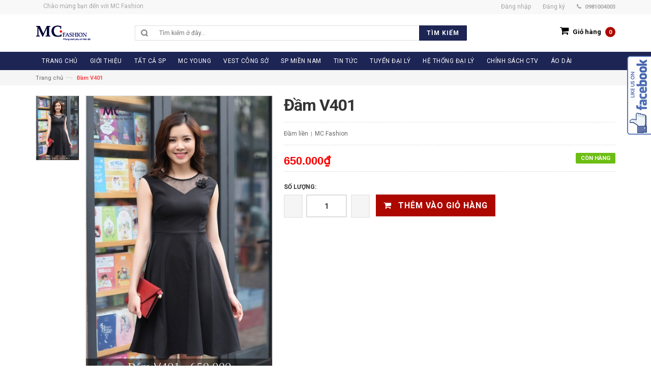

--- FILE ---
content_type: text/html; charset=utf-8
request_url: https://thoitrangmc.vn/dam-v401
body_size: 11585
content:
<!DOCTYPE html>
<html lang="vi">
	<head>
		<meta http-equiv="Content-Type" content="text/html; charset=utf-8" />
		<meta http-equiv="content-language" content="vi" />
		<meta http-equiv="x-ua-compatible" content="ie=edge">
		<meta name="viewport" content="width=device-width, initial-scale=1, maximum-scale=1">
		<meta name="robots" content="noodp,index,follow" />
		<meta name="keywords" content="dkt, bizweb, theme, inspire theme">
		<meta name='revisit-after' content='1 days' />
		<title>
			Đầm V401  
		</title>
		
		<meta name="description" content="">
		
		<link rel="canonical" href="https://thoitrangmc.vn/dam-v401">
		<link rel="icon" href="//bizweb.dktcdn.net/100/180/783/themes/236197/assets/favicon.png?1704255357337" type="image/x-icon" />

		
<meta property="og:type" content="product">
<meta property="og:title" content="Đầm V401">

<meta property="og:image" content="http://bizweb.dktcdn.net/thumb/grande/100/180/783/products/4-copy-59761bb4-cc3a-42cb-9ed8-cf2b981050c7.jpg?v=1522856653143">
<meta property="og:image:secure_url" content="https://bizweb.dktcdn.net/thumb/grande/100/180/783/products/4-copy-59761bb4-cc3a-42cb-9ed8-cf2b981050c7.jpg?v=1522856653143">

<meta property="og:price:amount" content="650.000₫">
<meta property="og:price:currency" content="VND">


<meta property="og:description" content="">

<meta property="og:url" content="https://thoitrangmc.vn/dam-v401">
<meta property="og:site_name" content="MC Fashion">
<meta property="og:type" content="website">
<meta property="og:title" content="Đầm V401">
<meta property="og:image" content="http://bizweb.dktcdn.net/100/180/783/themes/236197/assets/logo.png?1704255357337">
<meta property="og:image:secure_url" content="https://bizweb.dktcdn.net/100/180/783/themes/236197/assets/logo.png?1704255357337">		
		<!--<link rel="stylesheet" href="https://maxcdn.bootstrapcdn.com/bootstrap/3.3.5/css/bootstrap.min.css">-->
		<link rel="stylesheet" href="https://maxcdn.bootstrapcdn.com/bootstrap/3.3.7/css/bootstrap.min.css">
		<link href="//bizweb.dktcdn.net/100/180/783/themes/236197/assets/jgrowl.css?1704255357337" rel="stylesheet" type="text/css" media="all" />
		<link href="//bizweb.dktcdn.net/100/180/783/themes/236197/assets/style.css?1704255357337" rel="stylesheet" type="text/css" media="all" />
		<link href="//bizweb.dktcdn.net/100/180/783/themes/236197/assets/revslider.css?1704255357337" rel="stylesheet" type="text/css" media="all" />
		<link href="//bizweb.dktcdn.net/100/180/783/themes/236197/assets/owl.carousel.css?1704255357337" rel="stylesheet" type="text/css" media="all" />
		<link href="//bizweb.dktcdn.net/100/180/783/themes/236197/assets/owl.theme.css?1704255357337" rel="stylesheet" type="text/css" media="all" />
		<link href="//bizweb.dktcdn.net/100/180/783/themes/236197/assets/blogmate.css?1704255357337" rel="stylesheet" type="text/css" media="all" />
		<!--<link href="//bizweb.dktcdn.net/100/180/783/themes/236197/assets/font-awesome.css?1704255357337" rel="stylesheet" type="text/css" media="all" />-->

		<script src="//bizweb.dktcdn.net/100/180/783/themes/236197/assets/jquery.min.js?1704255357337" type="text/javascript"></script>	
		<script src="//bizweb.dktcdn.net/100/180/783/themes/236197/assets/jgrowl.js?1704255357337" type="text/javascript"></script>
		<link href="//fonts.googleapis.com/css?family=Roboto:400,500,700" rel="stylesheet" type="text/css" media="all" />
		<script>
	var Bizweb = Bizweb || {};
	Bizweb.store = 'thoitrangmc.mysapo.net';
	Bizweb.id = 180783;
	Bizweb.theme = {"id":236197,"name":"DefaultTheme","role":"main"};
	Bizweb.template = 'product';
	if(!Bizweb.fbEventId)  Bizweb.fbEventId = 'xxxxxxxx-xxxx-4xxx-yxxx-xxxxxxxxxxxx'.replace(/[xy]/g, function (c) {
	var r = Math.random() * 16 | 0, v = c == 'x' ? r : (r & 0x3 | 0x8);
				return v.toString(16);
			});		
</script>
<script>
	(function () {
		function asyncLoad() {
			var urls = ["//static.zotabox.com/9/c/9ce2efc2fe1b384f1ac55f6b74ac7ddb/widgets.js?store=thoitrangmc.mysapo.net","//static.zotabox.com/9/c/9ce2efc2fe1b384f1ac55f6b74ac7ddb/widgets.js?store=thoitrangmc.mysapo.net","//static.zotabox.com/9/c/9ce2efc2fe1b384f1ac55f6b74ac7ddb/widgets.js?store=thoitrangmc.mysapo.net","https://google-shopping.sapoapps.vn/conversion-tracker/global-tag/7309.js?store=thoitrangmc.mysapo.net","https://google-shopping.sapoapps.vn/conversion-tracker/event-tag/7309.js?store=thoitrangmc.mysapo.net"];
			for (var i = 0; i < urls.length; i++) {
				var s = document.createElement('script');
				s.type = 'text/javascript';
				s.async = true;
				s.src = urls[i];
				var x = document.getElementsByTagName('script')[0];
				x.parentNode.insertBefore(s, x);
			}
		};
		window.attachEvent ? window.attachEvent('onload', asyncLoad) : window.addEventListener('load', asyncLoad, false);
	})();
</script>


<script>
	window.BizwebAnalytics = window.BizwebAnalytics || {};
	window.BizwebAnalytics.meta = window.BizwebAnalytics.meta || {};
	window.BizwebAnalytics.meta.currency = 'VND';
	window.BizwebAnalytics.tracking_url = '/s';

	var meta = {};
	
	meta.product = {"id": 11256422, "vendor": "MC Fashion", "name": "Đầm V401",
	"type": "Đầm liền", "price": 650000 };
	
	
	for (var attr in meta) {
	window.BizwebAnalytics.meta[attr] = meta[attr];
	}
</script>

	
		<script src="/dist/js/stats.min.js?v=96f2ff2"></script>
	





<!--Facebook Pixel Code-->
<script>
	!function(f, b, e, v, n, t, s){
	if (f.fbq) return; n = f.fbq = function(){
	n.callMethod?
	n.callMethod.apply(n, arguments):n.queue.push(arguments)}; if (!f._fbq) f._fbq = n;
	n.push = n; n.loaded = !0; n.version = '2.0'; n.queue =[]; t = b.createElement(e); t.async = !0;
	t.src = v; s = b.getElementsByTagName(e)[0]; s.parentNode.insertBefore(t, s)}
	(window,
	document,'script','https://connect.facebook.net/en_US/fbevents.js');
	fbq('init', '136460286912673', {} , {'agent': 'plsapo'}); // Insert your pixel ID here.
	fbq('track', 'PageView',{},{ eventID: Bizweb.fbEventId });
	
	fbq('track', 'ViewContent', {
	content_ids: [11256422],
	content_name: '"Đầm V401"',
	content_type: 'product_group',
	value: '650000',
	currency: window.BizwebAnalytics.meta.currency
	}, { eventID: Bizweb.fbEventId });
	
</script>
<noscript>
	<img height='1' width='1' style='display:none' src='https://www.facebook.com/tr?id=136460286912673&ev=PageView&noscript=1' />
</noscript>
<!--DO NOT MODIFY-->
<!--End Facebook Pixel Code-->



<script>
	var eventsListenerScript = document.createElement('script');
	eventsListenerScript.async = true;
	
	eventsListenerScript.src = "/dist/js/store_events_listener.min.js?v=1b795e9";
	
	document.getElementsByTagName('head')[0].appendChild(eventsListenerScript);
</script>






		
		<link rel="stylesheet" href="https://maxcdn.bootstrapcdn.com/font-awesome/4.4.0/css/font-awesome.min.css">
	</head>
	<body class="cms-index-index">
		<div class="page"> 
			<header class="header-container">
				<div class="header-top">
					<div class="container">
						<div class="row">                    
							<div class="col-xs-6">                     
								<div class="welcome-msg hidden-xs">Chào mừng bạn đến với  MC Fashion</div>
							</div>
							<div class="col-xs-6">                        
								<div class="toplinks">
									<div class="links">
										
										
										<div class="myaccount"><a href="/account/login"><span class="hidden-xs">Đăng nhập</span></a></div>
										<div class="wishlist"><a href="/account/register"><span class="hidden-xs">Đăng ký</span></a></div>
										
										
										<div class="phone hidden-xs">0981004003</div>                            
									</div>
								</div>                        
							</div>
						</div>
					</div>
				</div>
				<div class="header container">
					<div class="row">
						<div class="col-lg-2 col-sm-3 col-md-2 col-xs-12">                    
							<a class="logo" href="/"><img alt="MC Fashion" src="//bizweb.dktcdn.net/100/180/783/themes/236197/assets/logo.png?1704255357337"></a>
						</div>
						<div class="col-lg-7 col-sm-4 col-md-6 col-xs-12">                    
							<div class="search-box">
								<form action="/search" method="get" role="search">
									<input type="text" name="query" placeholder="Tìm kiếm ở đây..." id="search" role="search">
									<button type="submit" value="" id="submit-button" class="search-btn-bg"><span>Tìm kiếm</span></button>
								</form>
							</div>                    
						</div>                
						<div class="col-lg-3 col-sm-5 col-md-4 col-xs-12">
							<div class="top-cart-contain">
								<div class="mini-cart">
									<div data-toggle="dropdown" data-hover="dropdown" class="basket dropdown-toggle">
										<a href="/cart">
											<i class="fa  fa-shopping-cart icon-cart"></i>
											<div class="cart-box"><span class="title hidden-xs">Giỏ hàng</span><span id="cart-total"> 0</span></div>
										</a>
									</div>
									<div>
										<div class="top-cart-content arrow_box" id="cart-info">
										</div>
									</div>
								</div>
							</div>
						</div>                
					</div>
				</div>
			</header>
			<nav>
	<div class="container">
		<div class="nav-inner">			
			<div class="hidden-desktop" id="mobile-menu">
				<ul class="navmenu">
					<li>
						<div class="menutop">
							<div class="toggle"> <span class="icon-bar"></span> <span class="icon-bar"></span> <span class="icon-bar"></span></div>
							<h2>Menu</h2>
						</div>
						<ul style="display:none;" class="submenu">
							<li>
								<ul class="topnav">
									
									
									<li class="level0 nav-9 level-top  first  parent "> 
										<a class="level-top" href="/"> <span>TRANG CHỦ</span> </a> </li>
									
									
									
									<li class="level0 nav-9 level-top  parent "> 
										<a class="level-top" href="/gioi-thieu"> <span>GIỚI THIỆU</span> </a> </li>
									
									
														
									<li class="level0 nav-6 level-top">
										<a class="level-top" href="/collections/all"> <span>TẤT CẢ SP</span> </a>
										<ul class="level0">
											
										</ul>
									</li>
									
									
									
									<li class="level0 nav-9 level-top  parent "> 
										<a class="level-top" href="/mc-young"> <span>MC YOUNG</span> </a> </li>
									
									
									
									<li class="level0 nav-9 level-top  parent "> 
										<a class="level-top" href="/vest-cong-so"> <span>VEST CÔNG SỞ</span> </a> </li>
									
									
									
									<li class="level0 nav-9 level-top  parent "> 
										<a class="level-top" href="/san-pham-mien-nam"> <span>SP MIỀN NAM</span> </a> </li>
									
									
									
									<li class="level0 nav-9 level-top  parent "> 
										<a class="level-top" href="/tin-tuc"> <span>TIN TỨC</span> </a> </li>
									
									
														
									<li class="level0 nav-6 level-top">
										<a class="level-top" href="http://timdaily.thoitrangmc.vn/"> <span>TUYỂN ĐẠI LÝ</span> </a>
										<ul class="level0">
											
										</ul>
									</li>
									
									
														
									<li class="level0 nav-6 level-top">
										<a class="level-top" href="/he-thong-dai-ly"> <span>HỆ THỐNG ĐẠI LÝ</span> </a>
										<ul class="level0">
											
										</ul>
									</li>
									
									
									
									<li class="level0 nav-9 level-top  parent "> 
										<a class="level-top" href="/chinh-sach-tuyen-dung-ctv-kinh-doanh-online-mien-nam"> <span>CHÍNH SÁCH CTV</span> </a> </li>
									
									
									
									<li class="level0 nav-9 level-top last  parent "> 
										<a class="level-top" href="/ao-dai"> <span>Áo Dài</span> </a> </li>
									
									
								</ul>
							</li>
						</ul>
					</li>
				</ul>				
			</div>			
			<a class="logo-small" href="/"><img src="//bizweb.dktcdn.net/100/180/783/themes/236197/assets/logo-small.png?1704255357337" alt="MC Fashion"></a>
			<ul id="nav" class="hidden-xs">
				
				
				<li class="level0">
					<a href="/"><span>TRANG CHỦ</span> </a>
				</li>
				
				
				
				<li class="level0">
					<a href="/gioi-thieu"><span>GIỚI THIỆU</span> </a>
				</li>
				
				
						
				<li class="level0 parent drop-menu">
					<a href="/collections/all"><span>TẤT CẢ SP</span> </a>
					<ul class="level1">
						
					</ul>
				</li>
				
				
				
				<li class="level0">
					<a href="/mc-young"><span>MC YOUNG</span> </a>
				</li>
				
				
				
				<li class="level0">
					<a href="/vest-cong-so"><span>VEST CÔNG SỞ</span> </a>
				</li>
				
				
				
				<li class="level0">
					<a href="/san-pham-mien-nam"><span>SP MIỀN NAM</span> </a>
				</li>
				
				
				
				<li class="level0">
					<a href="/tin-tuc"><span>TIN TỨC</span> </a>
				</li>
				
				
						
				<li class="level0 parent drop-menu">
					<a href="http://timdaily.thoitrangmc.vn/"><span>TUYỂN ĐẠI LÝ</span> </a>
					<ul class="level1">
						
					</ul>
				</li>
				
				
						
				<li class="level0 parent drop-menu">
					<a href="/he-thong-dai-ly"><span>HỆ THỐNG ĐẠI LÝ</span> </a>
					<ul class="level1">
						
					</ul>
				</li>
				
				
				
				<li class="level0">
					<a href="/chinh-sach-tuyen-dung-ctv-kinh-doanh-online-mien-nam"><span>CHÍNH SÁCH CTV</span> </a>
				</li>
				
				
				
				<li class="level0">
					<a href="/ao-dai"><span>Áo Dài</span> </a>
				</li>
				
				
			</ul>
		</div>
	</div>
</nav>
			
			<!-- breadcrumbs -->
<div class="breadcrumbs">
  <div class="container">
    <div class="row">
      <ul>
        <li class="home"> <a href="/">Trang chủ</a><span>&mdash;›</span></li>
        
          
        <li><strong>Đầm V401</strong><li>
        
      </ul>
    </div>
  </div>
</div>
<!-- End breadcrumbs --> 
			
			<section class="main-container col1-layout" itemscope itemtype="http://schema.org/Product">
	<meta itemprop="url" content="//thoitrangmc.vn/dam-v401">
	<meta itemprop="image" content="//bizweb.dktcdn.net/thumb/grande/100/180/783/products/4-copy-59761bb4-cc3a-42cb-9ed8-cf2b981050c7.jpg?v=1522856653143">
	<meta itemprop="shop-currency" content="VND">
	<div class="main container">
		<div class="col-main">
			<div class="row">
				<div class="product-view wow">
					<div class="product-essential">
						<form action="/cart/add" method="post" id="product_addtocart_form">
							
							
							
							
							
							 
							
							
							
							<div class="product-img-box col-lg-5 col-sm-5 col-xs-12">
								<ul class="moreview" id="moreview">
									
									
									<li class="moreview_thumb  "> 
										<img class="moreview_thumb_image" src="//bizweb.dktcdn.net/thumb/grande/100/180/783/products/4-copy-59761bb4-cc3a-42cb-9ed8-cf2b981050c7.jpg?v=1522856653143" alt="Đầm V401"> 
										<img class="moreview_source_image" src="//bizweb.dktcdn.net/thumb/grande/100/180/783/products/4-copy-59761bb4-cc3a-42cb-9ed8-cf2b981050c7.jpg?v=1522856653143" alt="Đầm V401"> 
										<img style="position: absolute;" class="zoomImg" src="//bizweb.dktcdn.net/thumb/grande/100/180/783/products/4-copy-59761bb4-cc3a-42cb-9ed8-cf2b981050c7.jpg?v=1522856653143" alt="Đầm V401">
									</li>
									
								</ul>
								<div class="moreview-control"> <a style="right: 42px;" href="javascript:void(0)" class="moreview-prev"></a> <a style="right: 42px;" href="javascript:void(0)" class="moreview-next"></a> </div>
							</div>
							<!-- end: more-images -->
							<div class="product-shop col-lg-7 col-sm-7 col-xs-12">
								<div class="product-name">
									<h1> Đầm V401 </h1>
								</div>
								<div class="ratings">                                    
									<p class="rating-links"><a>Đầm liền</a> <span class="separator">|</span> <a>MC Fashion</a> </p>
								</div>
								
								<p class="availability in-stock"><span>Còn hàng</span></p>
								
								<div class="price-block">
									<div class="price-box">
										
										<p class="special-price"><span class="price"> 650.000₫ </span> </p>
										
									</div>
								</div>
								<div class="short-description">
									
								</div>
								<div class="variant-box">
									<div class="product-variant">
										
										 
										
										<input type="hidden" name="variantId" value="17453610" />
										
										
									</div>
								</div>
								<div class="add-to-box">
									<div class="add-to-cart">
										<label for="qty">Số lượng:</label>
										<div class="pull-left">
											<div class="custom pull-left">
												<button onClick="var result = document.getElementById('qty'); var qty = result.value; if( !isNaN( qty )) result.value++;return false;" class="increase items-count" type="button"><i class="icon-plus">&nbsp;</i></button>
												<input type="text" class="input-text qty" title="Qty" value="1" maxlength="12" id="qty" name="quantity">
												<button onClick="var result = document.getElementById('qty'); var qty = result.value; if( !isNaN( qty ) &amp;&amp; qty &gt; 0 ) result.value--;return false;" class="reduced items-count" type="button"><i class="icon-minus">&nbsp;</i></button>
											</div>
										</div>
										
										<button class="button btn-cart  btn-add-to-cart"  type="submit">
											<span><i class="icon-basket"></i> Thêm vào giỏ hàng</span>
										</button>
										
									</div>
								</div>
							</div>
						</form>
					</div>
					<div class="product-collateral">
						<div class="col-sm-12 wow">
							<ul id="product-detail-tab" class="nav nav-tabs product-tabs">
								<li class="active"> <a href="#product_tabs_description" data-toggle="tab">Thông tin sản phẩm</a> </li>
								<li> <a href="#product_tabs_custom" data-toggle="tab">Chính sách vận chuyển</a> </li> 
								<li> <a href="#product_tabs_custom1" data-toggle="tab">Chính sách đổi trả</a> </li>
							</ul>
							<div id="productTabContent" class="tab-content">
								<div class="tab-pane fade in active" id="product_tabs_description">
									
								</div>
								
								<div class="tab-pane fade" id="product_tabs_custom">
									<p style="text-align: justify;">Với mong muốn mang lại sự hài lòng cho quý khách khi mua hàng, chúng tôi có những quy định trong vận chuyển, nhằm đảm bảo rằng những sản phẩm quý khách mua là sản phẩm mà vừa ý nhất.</p>

<p style="text-align: justify;"><strong>1. Chúng tôi sẽ được thực hiện và chuyển phát dựa trên mẫu khách hàng đã chọn.</strong> Trường hợp không có đúng sản phẩm Quý khách yêu cầu chúng tôi sẽ gọi điện xác nhận gửi sản phẩm tương tự thay thế.</p>

<p style="text-align: justify;"><strong>2. Thời gian chuyển phát tiêu chuẩn cho một đơn hàng là 12 giờ kể từ lúc đặt hàng.</strong> Chuyển phát sản phẩm đến các khu vực nội thành thành phố trên toàn quốc từ 4 giờ kể từ khi nhận hàng, chuyển phát ngay trong ngày đến các vùng lân cận (bán kính từ 10km &ndash; 50km).</p>

<p style="text-align: justify;"><strong>3. Các đơn hàng gửi đi quốc tế:</strong> không đảm bảo thời gian được chính xác như yêu cầu, không đảm bảo thời gian nếu thời điểm chuyển phát trùng với các ngày lễ, tết và chủ nhật tại khu vực nơi đến.</p>

<p style="text-align: justify;"><strong>4. Trường hợp không liên lạc được với người nhận, người nhận đi vắng:</strong></p>

<p style="text-align: justify;">- Nếu chưa rõ địa chỉ chúng tôi sẽ lưu lại trong vòng 6 tiếng và liên lạc lại với người nhận, trong trường hợp ko liên lạc được đơn hàng sẽ bị hủy và không được hoàn lại thanh toán.</p>

<p style="text-align: justify;">- Nếu địa chỉ là công ty, văn phòng, nhà ở&hellip; Chúng tôi sẽ gửi đồng nghiệp, người thân nhận hộ và ký xác nhận</p>

<p style="text-align: justify;">- Để tại một nơi an toàn người nhận dễ nhận thấy tại nhà, văn phòng, công ty&hellip; Trường hợp này không có ký nhận.</p>

<p style="text-align: justify;"><strong>5. Trường hợp người nhận không nhận đơn hàng:</strong></p>

<p style="text-align: justify;">- Chúng tôi sẽ hủy bỏ đơn hàng. Trường hợp này sẽ không được hoàn trả thanh toán.</p>

<p style="text-align: justify;"><strong>6. Trường hợp không đúng địa chỉ, thay đổi địa chỉ:</strong></p>

<p style="text-align: justify;">- Không đúng địa chỉ: trường hợp sai địa chỉ chúng tôi sẽ lưu lại 6 tiếng và liên lạc với người gửi và người nhận để thỏa thuận về địa điểm, thời gian, nếu địa chỉ mới không quá 3km sẽ phát miễn phí. Trường hợp địa chỉ mới xa hơn 3km sẽ tính thêm phí theo quy định chuyển phát.</p>

<p style="text-align: justify;"><strong>7. Trường hợp không tồn tại người nhận tại địa chỉ yêu cầu:</strong> đơn hàng sẽ được hủy và không được hoàn lại thanh toán.</p>

<p style="text-align: justify;"><strong>8. Chúng tôi không vận chuyển sản phẩm đến các địa chỉ trên tàu hỏa, máy bay, tàu thủy, khu vực nguy hiểm, các khu vực cấm&hellip;</strong></p>
								</div>
								
								
								<div class="tab-pane fade" id="product_tabs_custom1">
									<p style="text-align: justify;"><strong>1. Đổi trả theo nhu cầu khách hàng (đổi trả hàng vì không ưng ý)</strong></p>

<p style="text-align: justify;">Tất cả mặt hàng đã mua đều có thể hoàn trả trong vòng 30 ngày kể từ ngày nhận hàng (trừ khi có quy định gì khác). Chúng tôi chỉ chấp nhận đổi trả cho các sản phẩm còn nguyên điều kiện ban đầu, còn hóa đơn mua hàng &amp; sản phẩm chưa qua sử dụng, bao gồm:</p>

<p style="text-align: justify;">- Còn nguyên đóng gói và bao bì không bị móp rách</p>

<p style="text-align: justify;">- Đầy đủ các chi tiết, phụ kiện</p>

<p style="text-align: justify;">- Tem / phiếu bảo hành, tem thương hiệu, hướng dẫn kỹ thuật và các quà tặng kèm theo (nếu có) v.v&hellip; phải còn đầy đủ và nguyên vẹn</p>

<p style="text-align: justify;">- Không bị dơ bẩn, trầy xước, hư hỏng, có mùi lạ hoặc có dấu hiệu đã qua qua sử dụng</p>

<p style="text-align: justify;"><strong>2. Đổi trả không vì lý do chủ quan từ khách hàng</strong></p>

<p style="text-align: justify;"><strong><em>2.1. Hàng giao không mới, không nguyên vẹn, sai nội dung hoặc bị thiếu</em></strong></p>

<p style="text-align: justify;">Chúng tôi khuyến khích quý khách hàng phải kiểm tra tình trạng bên ngoài của thùng hàng và sản phẩm trước khi thanh toán để đảm bảo rằng hàng hóa được giao đúng chủng loại, số lượng, màu sắc theo đơn đặt hàng và tình trạng bên ngoài không bị tác động.</p>

<p style="text-align: justify;">Nếu gặp trường hợp này, Quý khách vui lòng từ chối nhận hàng và/hoặc báo ngay cho bộ phận hỗ trợ khách hàng để chúng tôi có phương án xử lí kịp thời. (Xin lưu ý những bước kiểm tra sâu hơn như dùng thử sản phẩm chỉ có thể được chấp nhận sau khi đơn hàng được thanh toán đầy đủ).</p>

<p style="text-align: justify;">Trong trường hợp khách hàng đã thanh toán, nhận hàng và sau đó phát hiện hàng hóa không còn mới nguyên vẹn, sai nội dung hoặc thiếu hàng, xin vui lòng chụp ảnh sản phẩm gửi về hộp thư của chúng tôi để được chúng tôi hỗ trợ các bước tiếp theo như đổi/trả hàng hoặc gửi sản phẩm còn thiếu đến quý khách&hellip;</p>

<p style="text-align: justify;">Sau 48h kể từ ngày quý khách nhận hàng, chúng tôi có quyền từ chối hỗ trợ cho những khiếu nại theo nội dung như trên.</p>

<p style="text-align: justify;"><em><strong>2.2. Hàng giao bị lỗi</strong></em></p>

<p style="text-align: justify;">Khi quý khách gặp trục trặc với sản phẩm đặt mua của chúng tôi, vui lòng thực hiện các bước sau đây:</p>

<p style="text-align: justify;">- Bước 1: Kiểm tra lại sự nguyên vẹn của sản phẩm, chụp lại ảnh sản phẩm xuất hiện lỗi</p>

<p style="text-align: justify;">- Bước 2: Quý khách liên hệ với trung tâm chăm sóc khách hàng của chúng tôi để được xác nhận</p>

<p style="text-align: justify;">- Bước 3: Trong vòng 30 ngày kể từ ngày nhận hàng, nếu quý khách được xác nhận từ trung tâm chăm sóc khách hàng rằng sản phẩm bị lỗi kỹ thuật, quý khách vui lòng truy cập ngay Hướng dẫn đổi trả hàng để bắt đầu quy trình đổi trả hàng</p>

<p style="text-align: justify;"><strong>3. Phương thức hoàn tiền</strong></p>

<p style="text-align: justify;">Tùy theo lí do hoàn trả sản phẩm kết quả đánh giá chất lượng tại kho, chúng tôi sẽ có những phương thức hoàn tiền với chi tiết như sau:</p>

<p style="text-align: justify;">- Hoàn tiền bằng mã tiền điện tử dùng để mua sản phẩm mới</p>

<p style="text-align: justify;">- Đổi sản phẩm mới cùng loại</p>

<p style="text-align: justify;">- Chuyển khoản qua ngân hàng theo thông tin của quý khách cung cấp</p>

<p style="text-align: justify;">- Riêng đối với các đơn hàng thanh toán qua thẻ tín dụng quốc tế, chúng tôi sẽ áp dụng hình thức hoàn tiền vào tài khoản thanh toán của chủ thẻ</p>

<p style="text-align: justify;">- Hoàn tiền mặt trực tiếp tại văn phòng</p>

<p style="text-align: justify;">Mọi chi tiết hoặc thắc mắc quý khách vui lòng liên hệ với chúng tôi qua số điện thoại hỗ trợ hoặc để lại lời nhắn tại website. Xin chân thành cảm ơn.</p>
								</div>
								
							</div>
						</div>
						<div class="col-sm-12">
							<div class="box-additional">
								<div class="related-pro wow">
									<div class="slider-items-products">
										<div class="new_title center">
											<h2>SẢN PHẨM CƠ BẢN</h2>
										</div>
										<div id="related-products-slider" class="product-flexslider hidden-buttons">
											<div class="slider-items slider-width-col4">
												
												<div class="item">
													




	






<div class="col-item">

	
	<div class="images-container"> 
		<a class="product-image" href="/chan-vay-cv0438-4"> 
			<img src="//bizweb.dktcdn.net/thumb/large/100/180/783/products/h-12-c50b0209-d37b-4413-a23e-b25a3968ae35.jpg?v=1572317697647" class="img-responsive" alt="Chân váy CV0438"/> 
		</a>
		<div class="actions">
			<form action="/cart/add" method="post">
				<div class="actions-inner">
					
						<input type="hidden" name="VariantId" value="28523210" /> 
						<button type="submit" class="button btn-cart btn-add-to-cart"><span>Mua hàng</span></button>
					
				</div>
			</form>
		</div>
	</div>
	<div class="info">
		<div class="info-inner">
			<div class="item-title"><a href="/chan-vay-cv0438-4"><h3> Chân váy CV0438</h3></a></div>
			<div class="item-content">
				<div class="price-box">
					
						
							<p class="special-price"> <span class="price">350.000₫</span> </p>
						
					
				</div>
			</div>
		</div>
		<div class="clearfix"> </div>
	</div>
</div>
												</div>
												
												<div class="item">
													




	






<div class="col-item">

	
	<div class="images-container"> 
		<a class="product-image" href="/chan-vay-cv0415-2"> 
			<img src="//bizweb.dktcdn.net/thumb/large/100/180/783/products/h-13-3f9424dd-a387-4208-8bbd-4219015a9024.jpg?v=1572317696643" class="img-responsive" alt="Chân váy CV0415"/> 
		</a>
		<div class="actions">
			<form action="/cart/add" method="post">
				<div class="actions-inner">
					
						<input type="hidden" name="VariantId" value="28523209" /> 
						<button type="submit" class="button btn-cart btn-add-to-cart"><span>Mua hàng</span></button>
					
				</div>
			</form>
		</div>
	</div>
	<div class="info">
		<div class="info-inner">
			<div class="item-title"><a href="/chan-vay-cv0415-2"><h3> Chân váy CV0415</h3></a></div>
			<div class="item-content">
				<div class="price-box">
					
						
							<p class="special-price"> <span class="price">335.000₫</span> </p>
						
					
				</div>
			</div>
		</div>
		<div class="clearfix"> </div>
	</div>
</div>
												</div>
												
												<div class="item">
													




	






<div class="col-item">

	
	<div class="images-container"> 
		<a class="product-image" href="/chan-vay-cv0440-1"> 
			<img src="//bizweb.dktcdn.net/thumb/large/100/180/783/products/h-14-631dd31c-df86-4597-ae47-f6f3fedddd14.jpg?v=1572317695480" class="img-responsive" alt="Chân váy CV0440"/> 
		</a>
		<div class="actions">
			<form action="/cart/add" method="post">
				<div class="actions-inner">
					
						<input type="hidden" name="VariantId" value="28523208" /> 
						<button type="submit" class="button btn-cart btn-add-to-cart"><span>Mua hàng</span></button>
					
				</div>
			</form>
		</div>
	</div>
	<div class="info">
		<div class="info-inner">
			<div class="item-title"><a href="/chan-vay-cv0440-1"><h3> Chân váy CV0440</h3></a></div>
			<div class="item-content">
				<div class="price-box">
					
						
							<p class="special-price"> <span class="price">350.000₫</span> </p>
						
					
				</div>
			</div>
		</div>
		<div class="clearfix"> </div>
	</div>
</div>
												</div>
												
												<div class="item">
													




	






<div class="col-item">

	
	<div class="images-container"> 
		<a class="product-image" href="/chan-vay-cv0443"> 
			<img src="//bizweb.dktcdn.net/thumb/large/100/180/783/products/h-16-e50c72a9-a4d9-4399-bf8c-1693f8deb5a8.jpg?v=1572317694093" class="img-responsive" alt="Chân váy CV0443"/> 
		</a>
		<div class="actions">
			<form action="/cart/add" method="post">
				<div class="actions-inner">
					
						<input type="hidden" name="VariantId" value="28523207" /> 
						<button type="submit" class="button btn-cart btn-add-to-cart"><span>Mua hàng</span></button>
					
				</div>
			</form>
		</div>
	</div>
	<div class="info">
		<div class="info-inner">
			<div class="item-title"><a href="/chan-vay-cv0443"><h3> Chân váy CV0443</h3></a></div>
			<div class="item-content">
				<div class="price-box">
					
						
							<p class="special-price"> <span class="price">350.000₫</span> </p>
						
					
				</div>
			</div>
		</div>
		<div class="clearfix"> </div>
	</div>
</div>
												</div>
												
												<div class="item">
													




	






<div class="col-item">

	
	<div class="images-container"> 
		<a class="product-image" href="/quan-q0388-2"> 
			<img src="//bizweb.dktcdn.net/thumb/large/100/180/783/products/h-7-0502c845-5d8a-449c-95c7-ebbe3df557ca.jpg?v=1572149111027" class="img-responsive" alt="Quần Q0388"/> 
		</a>
		<div class="actions">
			<form action="/cart/add" method="post">
				<div class="actions-inner">
					
						<input type="hidden" name="VariantId" value="28485043" /> 
						<button type="submit" class="button btn-cart btn-add-to-cart"><span>Mua hàng</span></button>
					
				</div>
			</form>
		</div>
	</div>
	<div class="info">
		<div class="info-inner">
			<div class="item-title"><a href="/quan-q0388-2"><h3> Quần Q0388</h3></a></div>
			<div class="item-content">
				<div class="price-box">
					
						
							<p class="special-price"> <span class="price">495.000₫</span> </p>
						
					
				</div>
			</div>
		</div>
		<div class="clearfix"> </div>
	</div>
</div>
												</div>
												
												<div class="item">
													




	






<div class="col-item">

	
	<div class="images-container"> 
		<a class="product-image" href="/quan-q0388-1"> 
			<img src="//bizweb.dktcdn.net/thumb/large/100/180/783/products/h-8-6bedf5fc-f01c-420c-b826-c68d19250236.jpg?v=1572149110177" class="img-responsive" alt="Quần Q0388"/> 
		</a>
		<div class="actions">
			<form action="/cart/add" method="post">
				<div class="actions-inner">
					
						<input type="hidden" name="VariantId" value="28485042" /> 
						<button type="submit" class="button btn-cart btn-add-to-cart"><span>Mua hàng</span></button>
					
				</div>
			</form>
		</div>
	</div>
	<div class="info">
		<div class="info-inner">
			<div class="item-title"><a href="/quan-q0388-1"><h3> Quần Q0388</h3></a></div>
			<div class="item-content">
				<div class="price-box">
					
						
							<p class="special-price"> <span class="price">495.000₫</span> </p>
						
					
				</div>
			</div>
		</div>
		<div class="clearfix"> </div>
	</div>
</div>
												</div>
												
												<div class="item">
													




	






<div class="col-item">

	
	<div class="images-container"> 
		<a class="product-image" href="/quan-q0388"> 
			<img src="//bizweb.dktcdn.net/thumb/large/100/180/783/products/h-9-db0cc6ee-fd80-4835-8800-951e0a3cafba.jpg?v=1572149109273" class="img-responsive" alt="Quần Q0388"/> 
		</a>
		<div class="actions">
			<form action="/cart/add" method="post">
				<div class="actions-inner">
					
						<input type="hidden" name="VariantId" value="28485041" /> 
						<button type="submit" class="button btn-cart btn-add-to-cart"><span>Mua hàng</span></button>
					
				</div>
			</form>
		</div>
	</div>
	<div class="info">
		<div class="info-inner">
			<div class="item-title"><a href="/quan-q0388"><h3> Quần Q0388</h3></a></div>
			<div class="item-content">
				<div class="price-box">
					
						
							<p class="special-price"> <span class="price">495.000₫</span> </p>
						
					
				</div>
			</div>
		</div>
		<div class="clearfix"> </div>
	</div>
</div>
												</div>
												
												<div class="item">
													




	






<div class="col-item">

	
	<div class="images-container"> 
		<a class="product-image" href="/quan-q0386-1"> 
			<img src="//bizweb.dktcdn.net/thumb/large/100/180/783/products/h-10-673ebde7-7a84-4694-92fa-1ccb8eb2690f.jpg?v=1572149108203" class="img-responsive" alt="Quần Q0386"/> 
		</a>
		<div class="actions">
			<form action="/cart/add" method="post">
				<div class="actions-inner">
					
						<input type="hidden" name="VariantId" value="28485040" /> 
						<button type="submit" class="button btn-cart btn-add-to-cart"><span>Mua hàng</span></button>
					
				</div>
			</form>
		</div>
	</div>
	<div class="info">
		<div class="info-inner">
			<div class="item-title"><a href="/quan-q0386-1"><h3> Quần Q0386</h3></a></div>
			<div class="item-content">
				<div class="price-box">
					
						
							<p class="special-price"> <span class="price">455.000₫</span> </p>
						
					
				</div>
			</div>
		</div>
		<div class="clearfix"> </div>
	</div>
</div>
												</div>
												
												<div class="item">
													




	






<div class="col-item">

	
	<div class="images-container"> 
		<a class="product-image" href="/quan-q0389-2"> 
			<img src="//bizweb.dktcdn.net/thumb/large/100/180/783/products/h-11-e6be4504-cc9d-4d14-8fb3-66976a29678d.jpg?v=1572149106973" class="img-responsive" alt="Quần Q0389"/> 
		</a>
		<div class="actions">
			<form action="/cart/add" method="post">
				<div class="actions-inner">
					
						<input type="hidden" name="VariantId" value="28485039" /> 
						<button type="submit" class="button btn-cart btn-add-to-cart"><span>Mua hàng</span></button>
					
				</div>
			</form>
		</div>
	</div>
	<div class="info">
		<div class="info-inner">
			<div class="item-title"><a href="/quan-q0389-2"><h3> Quần Q0389</h3></a></div>
			<div class="item-content">
				<div class="price-box">
					
						
							<p class="special-price"> <span class="price">455.000₫</span> </p>
						
					
				</div>
			</div>
		</div>
		<div class="clearfix"> </div>
	</div>
</div>
												</div>
												
												<div class="item">
													




	






<div class="col-item">

	
	<div class="images-container"> 
		<a class="product-image" href="/quan-q0389-1"> 
			<img src="//bizweb.dktcdn.net/thumb/large/100/180/783/products/h-12-838ada20-12f6-484c-b5a4-7420f23ac740.jpg?v=1572149105490" class="img-responsive" alt="Quần Q0389"/> 
		</a>
		<div class="actions">
			<form action="/cart/add" method="post">
				<div class="actions-inner">
					
						<input type="hidden" name="VariantId" value="28485038" /> 
						<button type="submit" class="button btn-cart btn-add-to-cart"><span>Mua hàng</span></button>
					
				</div>
			</form>
		</div>
	</div>
	<div class="info">
		<div class="info-inner">
			<div class="item-title"><a href="/quan-q0389-1"><h3> Quần Q0389</h3></a></div>
			<div class="item-content">
				<div class="price-box">
					
						
							<p class="special-price"> <span class="price">455.000₫</span> </p>
						
					
				</div>
			</div>
		</div>
		<div class="clearfix"> </div>
	</div>
</div>
												</div>
												
												<div class="item">
													




	






<div class="col-item">

	
	<div class="images-container"> 
		<a class="product-image" href="/quan-q0389"> 
			<img src="//bizweb.dktcdn.net/thumb/large/100/180/783/products/h-13-4c57fa00-283c-4778-9144-a614841166a8.jpg?v=1572149104443" class="img-responsive" alt="Quần Q0389"/> 
		</a>
		<div class="actions">
			<form action="/cart/add" method="post">
				<div class="actions-inner">
					
						<input type="hidden" name="VariantId" value="28485036" /> 
						<button type="submit" class="button btn-cart btn-add-to-cart"><span>Mua hàng</span></button>
					
				</div>
			</form>
		</div>
	</div>
	<div class="info">
		<div class="info-inner">
			<div class="item-title"><a href="/quan-q0389"><h3> Quần Q0389</h3></a></div>
			<div class="item-content">
				<div class="price-box">
					
						
							<p class="special-price"> <span class="price">455.000₫</span> </p>
						
					
				</div>
			</div>
		</div>
		<div class="clearfix"> </div>
	</div>
</div>
												</div>
												
												<div class="item">
													




	






<div class="col-item">

	
	<div class="images-container"> 
		<a class="product-image" href="/quan-q0303-5"> 
			<img src="//bizweb.dktcdn.net/thumb/large/100/180/783/products/h-12-e8bb46aa-224f-4e8b-9d28-fb33e9bc3b0a.jpg?v=1571023899663" class="img-responsive" alt="Quần Q0303"/> 
		</a>
		<div class="actions">
			<form action="/cart/add" method="post">
				<div class="actions-inner">
					
						<input type="hidden" name="VariantId" value="28242313" /> 
						<button type="submit" class="button btn-cart btn-add-to-cart"><span>Mua hàng</span></button>
					
				</div>
			</form>
		</div>
	</div>
	<div class="info">
		<div class="info-inner">
			<div class="item-title"><a href="/quan-q0303-5"><h3> Quần Q0303</h3></a></div>
			<div class="item-content">
				<div class="price-box">
					
						
							<p class="special-price"> <span class="price">455.000₫</span> </p>
						
					
				</div>
			</div>
		</div>
		<div class="clearfix"> </div>
	</div>
</div>
												</div>
												
											</div>
										</div>
									</div>
								</div>
							</div>
						</div>
					</div>
				</div>
			</div>
		</div>
	</div>
</section>
<script> 
var selectCallback = function(variant, selector) {

  var addToCart = jQuery('.btn-add-to-cart'),
      productPrice = jQuery('.special-price .price'),
      comparePrice = jQuery('.old-price .price');  
   
  if (variant) {
    if (variant.available) {
      addToCart.removeClass('disabled').removeAttr('disabled').val('Thêm vào giỏ hàng');
    } else {
      addToCart.val('Hết hàng').addClass('disabled').attr('disabled', 'disabled');
    }
    productPrice.html(Bizweb.formatMoney(variant.price, "{{amount_no_decimals_with_comma_separator}}₫"));
    if ( variant.compare_at_price > variant.price ) {
      productPrice.addClass("on-sale")
      comparePrice
        .html(Bizweb.formatMoney(variant.compare_at_price, "{{amount_no_decimals_with_comma_separator}}₫"))
        .show();
    } else {
      comparePrice.hide();
      productPrice.removeClass("on-sale");
    }
  } else {
    addToCart.val('Unavailable').addClass('disabled').attr('disabled', 'disabled');
  }
  if (variant && variant.image) {  
		var originalImage = jQuery(".moreview_thumb_active img"); 
		var newImage = variant.image;
		var element = originalImage[0];
		Bizweb.Image.switchImage(newImage, element, function (newImageSizedSrc, newImage, element) {
			jQuery(element).parents('a').attr('href', newImageSizedSrc);
			jQuery(element).attr('src', newImageSizedSrc);
		});
	}		
};
jQuery(function($) {
  
  
  // Add label if only one product option and it isn't 'Title'. Could be 'Size'.
  

  // Hide selectors if we only have 1 variant and its title contains 'Default'.
  
    $('.selector-wrapper').hide();
   
 
});
</script>
			<footer class="footer">
				
				<div class="footer-middle container">
					<div class="col-md-3 col-sm-4">
						<div class="footer-logo"><a href="/" title="Logo"><img src="//bizweb.dktcdn.net/100/180/783/themes/236197/assets/footer-logo.png?1704255357337" alt="MC Fashion"></a></div>
						<div style="color:#fff">
							<b>CÔNG TY CỔ PHẦN THỜI TRANG MC VIỆT NAM</b><br>
							Giấy đăng ký kinh doanh số 0106933750 do sở kế hoạch và đầu tư thành phố Hà Nội cấp ngày 11/08/2015
						</div>
						<p>Thương hiệu thời trang công sở MC hiện nay đã có mặt hầu hết các tỉnh, thành phố với hơn 100 đại lý chính thức với mong muốn đem lại cho khách hàng những sản phẩm thời trang tốt nhất với giá cả hợp lý. 
MC Fashion chính là lựa chọn hàng đầu của chị em công sở.</p>
						<div class="payment-accept">
							<div><img src="//bizweb.dktcdn.net/100/180/783/themes/236197/assets/payment-1.png?1704255357337" alt="payment"> <img src="//bizweb.dktcdn.net/100/180/783/themes/236197/assets/payment-2.png?1704255357337" alt="payment"> <img src="//bizweb.dktcdn.net/100/180/783/themes/236197/assets/payment-3.png?1704255357337" alt="payment"> <img src="//bizweb.dktcdn.net/100/180/783/themes/236197/assets/payment-4.png?1704255357337" alt="payment"></div>
						</div>
					</div>
					<div class="col-md-2 col-sm-4">
						<h4>Hỗ trợ</h4>
						<ul class="links">
							
							<li class="first"><a href="/search">Tìm kiếm</a></li>
							
							<li class="first"><a href="/gioi-thieu">Giới thiệu</a></li>
							
						</ul>
					</div>
					<div class="col-md-2 col-sm-4">
						<h4>Chính sách</h4>
						<ul class="links">
							
							<li class="first"><a href="/chinh-sach-thanh-toan">Chính sách thanh toán</a></li>
							
							<li class="first"><a href="/chinh-sach-van-chuyen">Chính sách vận chuyển</a></li>
							
							<li class="first"><a href="/chinh-sach-doi-tra">Chính sách đổi trả</a></li>
							
							<li class="first"><a href="/chinh-sach-kiem-hang">Chính sách kiểm hàng</a></li>
							
							<li class="first"><a href="/chinh-sach-bao-mat">Chính sách bảo mật</a></li>
							
						</ul>
					</div>
					<div class="col-md-2 col-sm-4">
						<h4>Hướng dẫn</h4>
						<ul class="links">
							
							<li class="first"><a href="/huong-dan">Hướng dẫn mua hàng</a></li>
							
							<li class="first"><a href="/huong-dan">Giao nhận và thanh toán</a></li>
							
							<li class="first"><a href="/huong-dan">Đổi trả và bảo hành</a></li>
							
							<li class="first"><a href="/huong-dan">Đăng kí thành viên</a></li>
							
						</ul>
					</div>
					<div class="col-md-3 col-sm-4">
						<h4>Liên hệ</h4>
						<div class="contacts-info">
							<address>
								<i class="add-icon">&nbsp;</i>VPGD miền Bắc - Trung: Tòa nhà 126 Lê Trọng Tấn - Phường Khương Mai - Thanh Xuân - Hà Nội |

VPGD miền Nam: Số 93 đường Cách Mạng, Tân Thành, Tân Phú, TP Hồ Chí Minh 
							</address>
							<div class="phone-footer"><i class="phone-icon">&nbsp;</i> Bắc - Trung: (024) 62604248 </div>
							<div class="email-footer"><i class="email-icon">&nbsp;</i> <a href="Thoitrangcongsomc@gmail.com | thoitrangcongsomchcm@gmail.com"> Thoitrangcongsomc@gmail.com | thoitrangcongsomchcm@gmail.com</a> </div>
						</div>
					</div>
				</div>
				<div class="footer-bottom container">
					<div class="col-xs-12 coppyright">© Bản quyền thuộc về Avent Team | Cung cấp bởi  <a href="javascript:;">Sapo</a></div>
				</div>
			</footer>
		</div>
		
		<script src="//bizweb.dktcdn.net/assets/themes_support/option-selectors.js" type="text/javascript"></script>
		<script src="//bizweb.dktcdn.net/assets/themes_support/api.jquery.js" type="text/javascript"></script>

		<script src="//bizweb.dktcdn.net/100/180/783/themes/236197/assets/bootstrap.min.js?1704255357337" type="text/javascript"></script>
		<script src="//bizweb.dktcdn.net/100/180/783/themes/236197/assets/common.js?1704255357337" type="text/javascript"></script>
		<script src="//bizweb.dktcdn.net/100/180/783/themes/236197/assets/revslider.js?1704255357337" type="text/javascript"></script>
		<script src="//bizweb.dktcdn.net/100/180/783/themes/236197/assets/owl.carousel.min.js?1704255357337" type="text/javascript"></script>
		<script src="//bizweb.dktcdn.net/100/180/783/themes/236197/assets/jquery.jcarousel.min.js?1704255357337" type="text/javascript"></script>
		
		<script src="//bizweb.dktcdn.net/100/180/783/themes/236197/assets/cloudzoom.js?1704255357337" type="text/javascript"></script>
		

		<script src="//bizweb.dktcdn.net/100/180/783/themes/236197/assets/ajax-cart.js?1704255357337" type="text/javascript"></script>
		<script type="text/javascript">
  Bizweb.updateCartFromForm = function(cart, cart_summary_id, cart_count_id) {
    if ((typeof cart_summary_id) === 'string') {
      var cart_summary = jQuery('#' + cart_summary_id);
      if (cart_summary.length) {
		  
        cart_summary.empty();
        
        jQuery.each(cart, function(key, value) {
          if (key === 'items') {
            
            if (value.length) {
              jQuery('<ul id="cart-sidebar" class="mini-products-list"></ul>').appendTo(cart_summary);
              var table = jQuery('#' + cart_summary_id + ' ul');

              jQuery.each(value, function(i, item) {						
                jQuery('<li class="item"><a class="product-image" href="' + item.url + '" ><img src="' + Bizweb.resizeImage(item.image, "small") + '" width="80"></a><div class="detail-item"><div class="product-details"><a href="javascript:void(0);"  onClick="Bizweb.removeItem(' + item.variant_id + ')" class="glyphicon glyphicon-remove">&nbsp;</a> <p class="product-name"> <a href="' + item.url + '">' + item.name + ' </a> </p></div><div class="product-details-bottom"> <span class="price">' + Bizweb.formatMoney(item.price, "{{amount_no_decimals_with_comma_separator}}₫") + '</span> <span class="title-desc">Số lượng:</span> <strong>' + item.quantity + '</strong> </div></div></li>').appendTo(table);
              });

              jQuery('<div class="top-subtotal">Tổng tiền: <span class="price">' + Bizweb.formatMoney(cart.total_price, "{{amount_no_decimals_with_comma_separator}}₫") + '</span></div>').appendTo(cart_summary);
			  
			 jQuery('<div class="actions"><button onClick="window.location.href=\'/checkout\'" class="btn-checkout" type="button"><span>Thanh toán</span></button><button onClick="window.location.href=\'/cart\'" class="view-cart" type="button"><span>Giỏ hàng</span></button>').appendTo(cart_summary);
            }
			  
            else {
              jQuery('<div><br><center>Giỏ hàng của bạn hiện đang trống.</center><br></div>').appendTo(cart_summary);
            }
          }
        });
      }
    }
    if ((typeof cart_count_id) === 'string') {
      if (cart.item_count == 0) { 
        jQuery('#' + cart_count_id).html('0'); 
      }
      else if (cart.item_count == 1) {
        jQuery('#' + cart_count_id).html('1');
      }
        else {
          jQuery('#' + cart_count_id).html(cart.item_count);
        }
    }
    updateCartDesc(cart);
    jQuery('[name=currencies]').change();
  };
  
  function updateCartDesc(data){
    var $cartLinkText = $('.cart-box #cart-total');    
    switch(data.item_count){
      case 0:
        $cartLinkText.text('0');
        break;
      case 1:
        $cartLinkText.text('1');
        break;
      default:
        $cartLinkText.text(data.item_count);
        break;
    }
  }
  Bizweb.onCartUpdate = function(cart) {
    Bizweb.updateCartFromForm(cart, 'cart-info', 'shopping-cart');
  };
  jQuery(document).ready(function($) {
    Bizweb.getCart(function(cart) {      
      Bizweb.updateCartFromForm(cart, 'cart-info');		
    });
  });
</script>
		<script type='text/javascript'>
			jQuery(document).ready(function(){
				jQuery('#rev_slider_4').show().revolution({
					dottedOverlay: 'none',
					delay: 5000,
					startwidth: 1170,
					startheight: 580,

					hideThumbs: 200,
					thumbWidth: 200,
					thumbHeight: 50,
					thumbAmount: 2,

					navigationType: 'thumb',
					navigationArrows: 'solo',
					navigationStyle: 'round',

					touchenabled: 'on',
					onHoverStop: 'on',

					swipe_velocity: 0.7,
					swipe_min_touches: 1,
					swipe_max_touches: 1,
					drag_block_vertical: false,

					spinner: 'spinner0',
					keyboardNavigation: 'off',

					navigationHAlign: 'center',
					navigationVAlign: 'bottom',
					navigationHOffset: 0,
					navigationVOffset: 20,

					soloArrowLeftHalign: 'left',
					soloArrowLeftValign: 'center',
					soloArrowLeftHOffset: 20,
					soloArrowLeftVOffset: 0,

					soloArrowRightHalign: 'right',
					soloArrowRightValign: 'center',
					soloArrowRightHOffset: 20,
					soloArrowRightVOffset: 0,

					shadow: 0,
					fullWidth: 'on',
					fullScreen: 'off',

					stopLoop: 'off',
					stopAfterLoops: -1,
					stopAtSlide: -1,

					shuffle: 'off',

					autoHeight: 'off',
					forceFullWidth: 'on',
					fullScreenAlignForce: 'off',
					minFullScreenHeight: 0,
					hideNavDelayOnMobile: 1500,

					hideThumbsOnMobile: 'off',
					hideBulletsOnMobile: 'off',
					hideArrowsOnMobile: 'off',
					hideThumbsUnderResolution: 0,

					hideSliderAtLimit: 0,
					hideCaptionAtLimit: 0,
					hideAllCaptionAtLilmit: 0,
					startWithSlide: 0,
					fullScreenOffsetContainer: ''
				});
			});
		</script>
		<div id="fb-root"></div>
		<script>(function(d, s, id) {
	var js, fjs = d.getElementsByTagName(s)[0];
	if (d.getElementById(id)) return;
	js = d.createElement(s); js.id = id;
	js.src = "//connect.facebook.net/vi_VN/sdk.js#xfbml=1&version=v2.5";
	fjs.parentNode.insertBefore(js, fjs);
}(document, 'script', 'facebook-jssdk'));
		</script>
		
		<div class="fb-page" onclick="javascript:location.href=''" data-href="" data-width="330" data-height="440" data-small-header="false" data-adapt-container-width="true" data-hide-cover="false" data-show-facepile="true" data-show-posts="true"></div>
		

	</body>
</html>

--- FILE ---
content_type: text/css
request_url: https://bizweb.dktcdn.net/100/180/783/themes/236197/assets/blogmate.css?1704255357337
body_size: 4063
content:
/*============ Blog start ============*/

.blog_content-wrapper {
	padding-bottom: 63px;
	width: 1170px;
	margin: 20px auto 0;
}
.blog_container {
	position: relative;
	width: 1170px;
	margin: 0 auto;
	padding: 0;
}
.clearfix:before, .row:after {
	content: '\0020';
	display: block;
	overflow: hidden;
	visibility: hidden;
	width: 0;
	height: 0;
}
.blog_container .grid_8 {
	width: 788px;
	padding: 0px 25px 0px 0px;
	margin-bottom: 30px;
	float: left;
}
.blog_entry {
	padding-bottom: 37px;
	/*margin-bottom: 35px;*/
	background: #fff;
}
.blog_entry .featured-thumb {
	margin-bottom: 18px;
	float: none;
	margin: 0 0px 10px 0;
	position: relative;
	overflow: hidden;
}
.blog_entry .featured-thumb a {
	display: block;
}
.blog_entry .featured-thumb a img {
	max-width: 100%;
	height: auto;
	vertical-align: top;
}
.blog_entry-header-inner {
	overflow: hidden;
	padding: 0px;
	border-bottom: 0px solid #E3E3E3;
	margin-bottom: 5px;
}
.blog_entry-title {
	font-size: 26px;
	line-height: 1.2em;
	text-transform: none;
	margin-bottom: 6px;
	text-align: left;
	font-family: "Open Sans", sans-serif;
	margin-top: auto;
}
.blog_entry-title a {
	font-family: "Open Sans", sans-serif;
	font-size: 18px;
	font-weight: bold;
}
.blog_entry .post-meta {
	margin-bottom: 12px;
	text-align: left;
}
.blog_entry .post-meta span {
	display: inline-block;
	margin-right: 16px;
	font-size: 11px;
}
.blog_entry .post-meta [class^="icon-"] {
	font-size: 14px;
	margin-right: 6px;
	color: #999;
	-webkit-transition: all 0.1s ease-out;
	-moz-transition: all 0.1s ease-out;
	transition: all 0.1s ease-out;
}
.blog_entry .post-meta span a {
	color: #999;
	text-decoration: none;
	-webkit-transition: all 0.1s ease-out;
	-moz-transition: all 0.1s ease-out;
	transition: all 0.1s ease-out;
}
.blog_entry .post-meta span a .icon-user:before {
	content: "\f007";
	font-size: 14px;
	float: none;
	margin-right: 6px;
	color: #999;
}
.blog_entry .entry-content, .entry-footer {
	padding: 0px 0px 0px 0px;
}
.blog_entry header {
	width: auto;
	height: auto;
	background: #fff;
	margin: 0px;
}
.blog_entry p {
	margin: 0 0 1.5em 0;
}
.blog_entry .entry-footer {
	padding: 0px 0px 0px 0px;
	width: auto;
	background: none;
}
.blog_entry .btn {
	font-family: "Open Sans", sans-serif;
	background: #fff;
	padding: 6px 12px!important;
	text-transform: uppercase;
	color: #222;
	border: 1px #ddd solid;
	text-transform: uppercase;
	font-weight: bold;
	font-size: 11px;
	transition: color 300ms ease-in-out 0s, background-color 300ms ease-in-out 0s, background-position 300ms ease-in-out 0s;
	border-radius: 0px;
}
.blog_entry .btn:hover {
	background: #7bbd42!important;
	color: #fff;
}
/* #Misc
================================================== */

/* Pagination */
.pagination {
	margin: 0;
	padding: 0;
}
.pagination li {
	list-style-type: none;
	margin: 0;
	padding: 0;
	display: inline;
}
.pagination li a, .pagination li span {
	display: inline-block;
	font-size: 12px;
	line-height: 24px;
	padding: 0 8px;
}
.pagination li a {
	background: none repeat scroll 0 0 #FFFFFF;
	border: 1px solid #E3E3E3;
	color: #999;
	text-decoration: none;
	-webkit-transition: all 0.1s ease-out;
	-moz-transition: all 0.1s ease-out;
	transition: all 0.1s ease-out;
}
.pagination li a:hover {
	background: #7bbd42;
	color: #fff;
	text-decoration: none;
}
.pagination li .current {
	background: #222;
	color: #fff;
}
.pagination li .gap {
}
/*/#Misc */

/*  a side start */


.widget__sidebar {
	position: relative;
	padding: 33px 0;
	margin-bottom: 20px;
}
.popular-posts {
	padding: 0px;
	margin-bottom: 10px;
}
.widget__sidebar .widget-title {
	border-bottom: 2px solid #eaeaea;
	color: #000;
	font-family: DIN, Helvetica, Arial, sans-serif;
	font-size: 20px;
	font-weight: bold;
	margin: 0;
	text-transform: none;
}
.widget__sidebar .widget-title span {
	background: none repeat scroll 0 0 #7bbd42;
	border-bottom: 3px solid #7bbd42;
	color: #fff;
	display: inline-block;
	font-family: DIN, Helvetica, Arial, sans-serif;
	font-size: 11px;
	font-weight: bold;
	letter-spacing: 1px;
	margin-top: 0;
	padding: 10px 15px 4px;
	position: relative;
	text-transform: uppercase;
}
.widget-content {
	margin-top: 15px;
}
.unstyled {
	margin: 0;
	padding: 0;
}
.unstyled li {
	margin: 0;
	padding: 0;
	list-style-type: none;
}
.popular-posts .posts-list li {
	overflow: hidden;
	margin: 10px 0 0 0;
}
.popular-posts .posts-list li:first-child {
	margin-top: 0;
}
.featured-thumb {
	float: left;
	margin: 0 20px 10px 0;
	position: relative;
}
.popular-posts h4 {
	font-size: 13px;
	line-height: 18px;
	padding-top: 0px;
	margin-bottom: 9px;
}
.popular-posts h4 a {
	color: #333;
	-webkit-transition: all 0.2s ease-out;
	-moz-transition: all 0.2s ease-out;
	transition: all 0.2s ease-out;
	font-size: 12px;
}
.popular-posts h3 {
	margin-top: 0;
	font-size: 13px;
	line-height: 18px;
	padding-top: 0px;
	margin-bottom: 9px;
}
.popular-posts h3 a {
	color: #333;
	-webkit-transition: all 0.2s ease-out;
	-moz-transition: all 0.2s ease-out;
	transition: all 0.2s ease-out;
	font-size: 12px;
}
.popular-posts .post-meta {
	margin-bottom: 0;
	font-size: 11px;
	color: #999;
}
.popular-posts .post-meta a {
	color: #7bbd42;
	-webkit-transition: all 0.2s ease-out;
	-moz-transition: all 0.2s ease-out;
	transition: all 0.2s ease-out;
}
.ad-spots {
	padding-bottom: 15px;
}
.ad-spots img { max-width:100%;
}
.text-widget {
	padding: 10px;
}
.entry .featured-thumb {
	float: none;
	margin-bottom: 18px;
	margin-right: 0;
}
.post-meta [class^="icon-"] {
	font-size: 14px;
	margin-right: 6px;
	color: #999;
	-webkit-transition: all 0.1s ease-out;
	-moz-transition: all 0.1s ease-out;
	transition: all 0.1s ease-out;
}
.post-meta span a {
	color: #999;
	text-decoration: none;
	-webkit-transition: all 0.1s ease-out;
	-moz-transition: all 0.1s ease-out;
	transition: all 0.1s ease-out;
}
.post-meta span a:hover {
	text-decoration: none;
	color: #7bbd42;
}
.post-meta span a:hover [class^="icon-"] {
	color: #7bbd42;
}
.post-excerpt p {
	margin-bottom: 1.3em;
}
.post-meta span {
	display: inline-block;
	margin-right: 16px;
}
/* Blog Page
-------------------------------------------------- */
.entry {
	padding-bottom: 37px;
	margin-bottom: 35px;
	background: #fff;
}
.entry .featured-thumb {
	margin-bottom: 18px;
	float: none;
	margin-right: 0;
}
.entry-header {
	height: auto;
	background: #fff;
	margin: 0px
}
.format-icon {
	display: block;
	float: left;
	width: 40px;
	height: 40px;
	margin-right: 20px;
	background-color: #bdd4c1;
	color: #fff;
	text-align: center;
	font-size: 28px;
	line-height: 40px;
}
.entry-header-inner {
	overflow: hidden;
	padding: 0px;
	border-bottom: 1px solid #E3E3E3;
	margin-bottom: 15px
}
.entry-title {
	font-size: 26px;
	line-height: 1.2em;
	text-transform: none;
	margin-bottom: 6px;
	text-align: left;
}
.entry-title a {
	color: #000;
	font-family: "Open Sans", sans-serif;
	font-size: 18px;
	font-weight: normal;
	display: inherit;
	overflow: hidden;
	text-overflow: ellipsis;
	white-space: nowrap;
}
.entry-title a:hover {
	color: #282828;
	text-decoration: none;
}
.entry-header-inner p {
	text-align: left;
}
.entry-content {
	margin-bottom: 20px;
}
.entry-content, .entry-footer {
	padding: 0px
}
/* Standard Post Format */
.entry__standard {
}
/* Gallery Post Format */
.entry__gallery {
}
.entry__gallery .flexslider {
	height: 258px;
	margin-bottom: 29px;
}
/* Video Post Format */
.entry__video {
}
/* Quote Post Format */
.entry__quote {
}
.entry__quote .entry-content {
	margin-bottom: 0;
}
.entry__quote blockquote {
	margin-bottom: 0;
}
.entry__quote blockquote:before {
	display: none;
}
.entry__quote blockquote p {
	margin-bottom: .5em;
}
.entry__quote blockquote {
	padding-left: 38px;
}
/* Link Post Format */
.entry__link {
}
.entry__link .entry-content {
	margin-bottom: 0;
}
/* Comments
-------------------------------------------------- */
.comments-wrapper {
	background: none repeat scroll 0 0 #FFFFFF;
	border: 0px solid #E3E3E3;
	padding: 0;
}
.commentlist {
	padding: 0;
	margin: 0;
}
.commentlist li {
	list-style-type: none;
	margin: 0;
	padding: 0;
}
.commentlist li .comment-wrapper {
	position: relative;
	padding: 0 20px 17px 80px;
	margin-bottom: 34px;
	border-bottom: 1px dotted #c9c8c5;
}
.comments-form-wrapper {
	background: none repeat scroll 0 0 #FFFFFF;
	border: 0px solid #E3E3E3;
	padding: 0px;
	margin-top: 5px
}
/* Comment Author */
.commentlist li .gravatar {
	display: block;
	position: absolute;
	left: 0;
	top: 0;
}
.commentlist li .gravatar img {
	float: left;
	border: 1px solid #fff;
	-webkit-transition: all 0.1s ease-out;
	-moz-transition: all 0.1s ease-out;
	transition: all 0.1s ease-out;
}
.commentlist li .gravatar img:hover {
	border-color: #6E9B76;
}
.commentlist li .comment-author {
	font-size: 14px;
	color: #282828;
	font-family: "Open Sans", sans-serif;
}
.commentlist li .comment-meta {
	color: #999;
	margin-bottom: .3em;
	font-family: Georgia, "Times New Roman", Times, serif;
	font-style: italic;
}
.commentlist li .comment-reply {
	text-align: right;
	padding-top: 5px;
}
.commentlist li .comment-reply a {
	font-family: Georgia, "Times New Roman", Times, serif;
	color: #EB593C;
	font-style: italic;
}
.commentlist li .comment-reply a:hover {
	color: #eb593c;
}
.commentlist .children {
	margin: 0;
	padding: 0 0 0 80px;
}
/* Comment Form */
.comment-form {
	margin-top: 10px;
}
.comment-form label {
	display: block;
	margin-bottom: 4px;
}
.comment-form input {
	padding: 8px 10px;
}
.comment-form input[type="text"], .comment-form input[type="email"] {
	width: 220px;
}
.comment-form textarea {
	width: 620px;
	height: 186px;
}
/* Form defaults */
input[type="text"], input[type="password"], input[type="email"], textarea, select {
	border: none;
	outline: none;
	color: #777;
	margin: 0;
	/*max-width: 100%;*/
	margin-bottom: 6px 10px;
	background: #fff;
	border: 1px #ddd solid;
}
/*/ Comments */

.bnt-comment {
	font-family: "Open Sans", sans-serif;
	background: #fff;
	padding: 6px 12px!important;
	text-transform: uppercase;
	color: #222;
	border: 1px #ddd solid;
	text-transform: uppercase;
	font-weight: bold;
	font-size: 11px;
	margin-top: 15px
}
.bnt-comment:hover {
	background: #7bbd42!important;
	color: #fff;
}
/*      Blockquotes  */
blockquote, blockquote p {
	font-size: 14px;
	line-height: 24px;
	color: #5c5c5c;
	font-style: italic;
	font-family: Georgia, "Times New Roman", Times, serif;
	position: relative;
}
blockquote:before {
	content: open-quote;
	display: block;
	position: absolute;
	left: 14px;
	top: 10px;
	font-family: Verdana, Geneva, sans-serif;
	font-size: 72px;
	line-height: 1em;
	color: #c2c2c2;
}
blockquote {
	margin: 0 0 20px;
	padding: 20px 20px 30px 67px;
	border-left: 3px solid #eaeaea;
	background: #f8f8f8;
}
blockquote cite {
	display: block;
	font-size: 11px;
	color: #a9a9a9;
}
blockquote cite:before {
	content: "";
}
blockquote cite a, blockquote cite a:visited, blockquote cite a:visited {
	color: #555;
}
.blog_content-wrapper .page-title {
	margin: 0 0 20px;
	padding: 0 0 0px 0px;
}
.blogmate-index-index .slider-intro {
	display: none;
}
.blogmate-index-index .offer-banner {
	display: none;
}
.blogmate-index-index .testimonials {
	display: none;
}
.blogmate-index-index .best-sales-slider {
	display: none;
}
.blogmate-index-index .banner-section {
	display: none;
}
.blogmate-index-index .brand-logo {
	display: none;
}
.blogmate-index-index .blog_fix.latest-news {
	display: none;
}
.blogmate-index-index .prom-section {
	display: none;
}
.blogmate-index-index .service-section {
	display: none;
}
.blogmate-index-index .our-features-box {
	display: none;
}
.blogmate-view-post .slider-intro {
	display: none;
}
.blogmate-view-post .offer-banner {
	display: none;
}
.blogmate-view-post .testimonials {
	display: none;
}
.blogmate-view-post .best-sales-slider {
	display: none;
}
.blogmate-view-post .banner-section {
	display: none;
}
.blogmate-view-post .brand-logo {
	display: none;
}
.blogmate-view-post .blog_fix.latest-news {
	display: none;
}
.blogmate-view-post .prom-section {
	display: none;
}
.blogmate-view-post .service-section {
	display: none;
}
.blogmate-view-post .our-features-box {
	display: none;
}
.blogmate-view-category .slider-intro {
	display: none;
}
.blogmate-view-category .offer-banner {
	display: none;
}
.blogmate-view-category .testimonials {
	display: none;
}
.blogmate-view-category .best-sales-slider {
	display: none;
}
.blogmate-view-category .banner-section {
	display: none;
}
.blogmate-view-category .brand-logo {
	display: none;
}
.blogmate-view-category .blog_fix.latest-news {
	display: none;
}
.blogmate-view-category .prom-section {
	display: none;
}
.blogmate-view-category .service-section {
	display: none;
}
.blogmate-view-category .our-features-box {
	display: none;
}
.blog_content-wrapper .pager .amount {
	display: none;
}
.blog_content-wrapper .pager .limiter {
	display: none;
}
.blog_content-wrapper .pager .pages {
	float: left;
}
.blog_content-wrapper .pager .pages li {
	display: inline;
	list-style-type: none;
	margin: 0;
	padding: 0;
}
.blog_content-wrapper .pager .pages li a {
	border-radius: 2px;
	display: inline-block;
	font-size: 12px;
	line-height: 24px;
	padding: 0 8px;
	height: 23px;
	width: 10px;
}
.blog_content-wrapper .pager .pages li a:hover, .blog_content-wrapper .pager .pages li a:focus {
	border-radius: 2px;
	display: inline-block;
	font-size: 12px;
	line-height: 24px;
	padding: 0 8px !important;
	height: 23px;
	width: 10px;
}
.blog_content-wrapper .pager .pages li span {
	border-radius: 2px;
	display: inline-block;
	font-size: 12px;
	line-height: 24px;
	padding: 0 8px;
	background: none repeat scroll 0 0 #222222;
	color: #FFFFFF;
}
.widget_categories .widget-title {
	border-bottom: 2px solid #eaeaea;
	color: #000;
	font-family: DIN, Helvetica, Arial, sans-serif;
	font-size: 20px;
	font-weight: bold;
	margin: 0;
	text-transform: none;
}
.widget_categories .widget-title span {
	background: none repeat scroll 0 0 #7bbd42;
	border-bottom: 3px solid #7bbd42;
	color: #fff;
	display: inline-block;
	font-family: DIN, Helvetica, Arial, sans-serif;
	font-size: 11px;
	font-weight: bold;
	letter-spacing: 1px;
	margin-top: 0;
	padding: 10px 15px 4px;
	position: relative;
	text-transform: uppercase;
}
.widget_categories li {
	margin: 10px 0 0;
}
.blog_content-wrapper footer {
	color: #333;
	background: none;
	margin: 0;
}
.blog_content-wrapper footer a:hover {
	color: #AAAAAA;
}
.blog_content-wrapper .text-widget {
	background: none;
}
.blog_content-wrapper .popular-posts {
	display: inline-block !important;
	margin-bottom: 10px;
	width: 290px;
}
.blog_container .comments-wrapper h2 {
	font-family: "Open Sans", sans-serif;
	font-size: 14px;
	text-transform: uppercase;
	font-weight: bold;
	margin-bottom: 15px
}
.blog_container .comments-form-wrapper h2 {
	font-family: "Open Sans", sans-serif;
	font-size: 14px;
	text-transform: uppercase;
	font-weight: bold;
	margin-bottom: 15px
}
.posts-isotope {
	margin-top: 25px
}
.container-paper-table {
	margin: 2px 0 37px;
	padding: 10px 0 15px;
	background: #f2f2f2;
	position: relative
}
.container-paper-table:before {
	top: -2px;
	background-position: 0 0
}
.container-paper-table:after {
	bottom: -2px;
	background-position: 0 -2px
}
.container-paper-table .title {
	width: 95.5%;
	background: #fff;
	min-height: 50px;
	margin: 0 0 18px;
	position: relative
}
.container-paper-table .title h2 {
	height: 100%;
	margin-top: 10px;
	padding: 10px 25px 10px 22px;
	vertical-align: middle;
}
.container-paper-table .title h3 {
	height: 100%;
	margin-top: 10px;
	padding: 10px 25px 10px 22px;
	vertical-align: middle;
}
.list-info {
	margin: 0;
	padding: 0;
	list-style-type: none;
}
.container-paper-table .list-info {
	display: inline-block;
	width: 100%;
	background-color: #f8f8f8;
}
.list-info li {
	background: none repeat scroll 0 0 #f8f8f8;
	margin: 0 0 1px;
	padding: 10px 15px 8px 15px;
}
.list-info .icon-user:before {
	float: none;
	margin-right: auto;
}
.list-info li span {
	background-color: #fff;
	border: 1px solid #ddd;
	display: inline-block;
	margin-right: 10px;
	margin-top: -4px;
	padding: 5px 5px 5px 8px;
}
.icon-arrow-right:before {
	font-size: 11px;
}
.list-info li, .list-info li a {
	color: #9c9c9c
}
.list-info .icon {
	display: inline-block;
	margin: 0 5px 3px -34px;
	width: 25px;
	height: 25px;
	font-size: 1.08em;
	line-height: 1.55em;
	border: 1px solid #dfdfdf;
	border-radius: 2px;
	text-align: center
}
.container-paper-table .list-info li {
	display: inline-block;
	float: left
}
.blog-post .post-container {
	background: #fff
}
.blog-post .post-container img {
	width: 100%;
}
.blog-post .post-container .post-img {
	height: 350px;
	overflow: hidden;
}
.blog-post .post-container>.row {
	padding: 20px 0;
	font-size: 15px;
}
.blog-post .post-container .col-l {
	padding-left: 30px
}
.blog-post .post-container .col-r {
	padding-right: 30px
}
.blog-post .post-container .blockquote {
	margin: 10px 30px 10px 60px
}
.blog-post .post-container .text {
	margin: 10px 30px
}
.post-navigation {
	margin: 0;
	overflow: hidden
}
.container-paper-table .post-container {
	margin: 0 18px;
	background: #fff
}
.container-paper-table .post-container img {
	margin: 0 auto;
	width: 100%
}
.container-paper-table .post-container .text {
	padding: 15px 12px 8px;
	margin: 0 0 2px
}
.container-paper-table .post-container .text p {
	font-size: 13px;
	margin: 8px 0 5px;
	font-size: 13px;
	margin: 8px 0 5px;
	display: -webkit-box;
	-webkit-line-clamp: 6;
	overflow: hidden;
	-webkit-box-orient: vertical;
}
.btn.btn-mega {
	margin-bottom: 10px;
}
.btn-mega {
	background: #7bbd42;
	color: #fff!important;
	font: .9em "Open Sans", sans-serif;
	padding: 8px 14px !important;
	text-transform: uppercase;
	border-radius: 0px
}
.btn-mega:hover {
	border-color: #ff6c00;
	background: #ff6c00;
	color: #fff!important;
}
/*============ Blog end ============*/
#postComment .field{ margin-bottom:10px;}
@media only screen and (min-width: 480px) and (max-width: 567px) {
	.comment-form textarea; {
		width:250px;
	}
}

--- FILE ---
content_type: application/javascript
request_url: https://bizweb.dktcdn.net/100/180/783/themes/236197/assets/owl.carousel.min.js?1704255357337
body_size: 7467
content:
if(typeof Object.create!=="function"){Object.create=function(e){function t(){}t.prototype=e;return new t}}(function(e,t,n,r){var i={init:function(t,n){var r=this;r.$elem=e(n);r.options=e.extend({},e.fn.owlCarousel.options,r.$elem.data(),t);r.userOptions=t;r.loadContent()},loadContent:function(){var t=this;if(typeof t.options.beforeInit==="function"){t.options.beforeInit.apply(this,[t.$elem])}if(typeof t.options.jsonPath==="string"){var n=t.options.jsonPath;function r(e){if(typeof t.options.jsonSuccess==="function"){t.options.jsonSuccess.apply(this,[e])}else{var n="";for(var r in e["owl"]){n+=e["owl"][r]["item"]}t.$elem.html(n)}t.logIn()}e.getJSON(n,r)}else{t.logIn()}},logIn:function(e){var t=this;t.$elem.data("owl-originalStyles",t.$elem.attr("style")).data("owl-originalClasses",t.$elem.attr("class"));t.$elem.css({opacity:0});t.orignalItems=t.options.items;t.checkBrowser();t.wrapperWidth=0;t.checkVisible;t.setVars()},setVars:function(){var e=this;if(e.$elem.children().length===0){return false}e.baseClass();e.eventTypes();e.$userItems=e.$elem.children();e.itemsAmount=e.$userItems.length;e.wrapItems();e.$owlItems=e.$elem.find(".owl-item");e.$owlWrapper=e.$elem.find(".owl-wrapper");e.playDirection="next";e.prevItem=0;e.prevArr=[0];e.currentItem=0;e.customEvents();e.onStartup()},onStartup:function(){var e=this;e.updateItems();e.calculateAll();e.buildControls();e.updateControls();e.response();e.moveEvents();e.stopOnHover();e.owlStatus();if(e.options.transitionStyle!==false){e.transitionTypes(e.options.transitionStyle)}if(e.options.autoPlay===true){e.options.autoPlay=5e3}e.play();e.$elem.find(".owl-wrapper").css("display","block");if(!e.$elem.is(":visible")){e.watchVisibility()}else{e.$elem.css("opacity",1)}e.onstartup=false;e.eachMoveUpdate();if(typeof e.options.afterInit==="function"){e.options.afterInit.apply(this,[e.$elem])}},eachMoveUpdate:function(){var e=this;if(e.options.lazyLoad===true){e.lazyLoad()}if(e.options.autoHeight===true){e.autoHeight()}e.onVisibleItems();if(typeof e.options.afterAction==="function"){e.options.afterAction.apply(this,[e.$elem])}},updateVars:function(){var e=this;if(typeof e.options.beforeUpdate==="function"){e.options.beforeUpdate.apply(this,[e.$elem])}e.watchVisibility();e.updateItems();e.calculateAll();e.updatePosition();e.updateControls();e.eachMoveUpdate();if(typeof e.options.afterUpdate==="function"){e.options.afterUpdate.apply(this,[e.$elem])}},reload:function(e){var t=this;setTimeout(function(){t.updateVars()},0)},watchVisibility:function(){var e=this;if(e.$elem.is(":visible")===false){e.$elem.css({opacity:0});clearInterval(e.autoPlayInterval);clearInterval(e.checkVisible)}else{return false}e.checkVisible=setInterval(function(){if(e.$elem.is(":visible")){e.reload();e.$elem.animate({opacity:1},200);clearInterval(e.checkVisible)}},500)},wrapItems:function(){var e=this;e.$userItems.wrapAll('<div class="owl-wrapper">').wrap('<div class="owl-item"></div>');e.$elem.find(".owl-wrapper").wrap('<div class="owl-wrapper-outer">');e.wrapperOuter=e.$elem.find(".owl-wrapper-outer");e.$elem.css("display","block")},baseClass:function(){var e=this;var t=e.$elem.hasClass(e.options.baseClass);var n=e.$elem.hasClass(e.options.theme);if(!t){e.$elem.addClass(e.options.baseClass)}if(!n){e.$elem.addClass(e.options.theme)}},updateItems:function(){var t=this;if(t.options.responsive===false){return false}if(t.options.singleItem===true){t.options.items=t.orignalItems=1;t.options.itemsCustom=false;t.options.itemsDesktop=false;t.options.itemsDesktopSmall=false;t.options.itemsTablet=false;t.options.itemsTabletSmall=false;t.options.itemsMobile=false;return false}var n=e(t.options.responsiveBaseWidth).width();if(n>(t.options.itemsDesktop[0]||t.orignalItems)){t.options.items=t.orignalItems}if(typeof t.options.itemsCustom!=="undefined"&&t.options.itemsCustom!==false){t.options.itemsCustom.sort(function(e,t){return e[0]-t[0]});for(var r in t.options.itemsCustom){if(typeof t.options.itemsCustom[r]!=="undefined"&&t.options.itemsCustom[r][0]<=n){t.options.items=t.options.itemsCustom[r][1]}}}else{if(n<=t.options.itemsDesktop[0]&&t.options.itemsDesktop!==false){t.options.items=t.options.itemsDesktop[1]}if(n<=t.options.itemsDesktopSmall[0]&&t.options.itemsDesktopSmall!==false){t.options.items=t.options.itemsDesktopSmall[1]}if(n<=t.options.itemsTablet[0]&&t.options.itemsTablet!==false){t.options.items=t.options.itemsTablet[1]}if(n<=t.options.itemsTabletSmall[0]&&t.options.itemsTabletSmall!==false){t.options.items=t.options.itemsTabletSmall[1]}if(n<=t.options.itemsMobile[0]&&t.options.itemsMobile!==false){t.options.items=t.options.itemsMobile[1]}}if(t.options.items>t.itemsAmount&&t.options.itemsScaleUp===true){t.options.items=t.itemsAmount}},response:function(){var n=this,r;if(n.options.responsive!==true){return false}var i=e(t).width();n.resizer=function(){if(e(t).width()!==i){if(n.options.autoPlay!==false){clearInterval(n.autoPlayInterval)}clearTimeout(r);r=setTimeout(function(){i=e(t).width();n.updateVars()},n.options.responsiveRefreshRate)}};e(t).resize(n.resizer)},updatePosition:function(){var e=this;e.jumpTo(e.currentItem);if(e.options.autoPlay!==false){e.checkAp()}},appendItemsSizes:function(){var t=this;var n=0;var r=t.itemsAmount-t.options.items;t.$owlItems.each(function(i){var s=e(this);s.css({width:t.itemWidth}).data("owl-item",Number(i));if(i%t.options.items===0||i===r){if(!(i>r)){n+=1}}s.data("owl-roundPages",n)})},appendWrapperSizes:function(){var e=this;var t=0;var t=e.$owlItems.length*e.itemWidth;e.$owlWrapper.css({width:t*2,left:0});e.appendItemsSizes()},calculateAll:function(){var e=this;e.calculateWidth();e.appendWrapperSizes();e.loops();e.max()},calculateWidth:function(){var e=this;e.itemWidth=Math.round(e.$elem.width()/e.options.items)},max:function(){var e=this;var t=(e.itemsAmount*e.itemWidth-e.options.items*e.itemWidth)*-1;if(e.options.items>e.itemsAmount){e.maximumItem=0;t=0;e.maximumPixels=0}else{e.maximumItem=e.itemsAmount-e.options.items;e.maximumPixels=t}return t},min:function(){return 0},loops:function(){var t=this;t.positionsInArray=[0];t.pagesInArray=[];var n=0;var r=0;for(var i=0;i<t.itemsAmount;i++){r+=t.itemWidth;t.positionsInArray.push(-r);if(t.options.scrollPerPage===true){var s=e(t.$owlItems[i]);var o=s.data("owl-roundPages");if(o!==n){t.pagesInArray[n]=t.positionsInArray[i];n=o}}}},buildControls:function(){var t=this;if(t.options.navigation===true||t.options.pagination===true){t.owlControls=e('<div class="owl-controls"/>').toggleClass("clickable",!t.browser.isTouch).appendTo(t.$elem)}if(t.options.pagination===true){t.buildPagination()}if(t.options.navigation===true){t.buildButtons()}},buildButtons:function(){var t=this;var n=e('<div class="owl-buttons"/>');t.owlControls.append(n);t.buttonPrev=e("<div/>",{"class":"owl-prev",html:t.options.navigationText[0]||""});t.buttonNext=e("<div/>",{"class":"owl-next",html:t.options.navigationText[1]||""});n.append(t.buttonPrev).append(t.buttonNext);n.on("touchstart.owlControls mousedown.owlControls",'div[class^="owl"]',function(e){e.preventDefault()});n.on("touchend.owlControls mouseup.owlControls",'div[class^="owl"]',function(n){n.preventDefault();if(e(this).hasClass("owl-next")){t.next()}else{t.prev()}})},buildPagination:function(){var t=this;t.paginationWrapper=e('<div class="owl-pagination"/>');t.owlControls.append(t.paginationWrapper);t.paginationWrapper.on("touchend.owlControls mouseup.owlControls",".owl-page",function(n){n.preventDefault();if(Number(e(this).data("owl-page"))!==t.currentItem){t.goTo(Number(e(this).data("owl-page")),true)}})},updatePagination:function(){var t=this;if(t.options.pagination===false){return false}t.paginationWrapper.html("");var n=0;var r=t.itemsAmount-t.itemsAmount%t.options.items;for(var i=0;i<t.itemsAmount;i++){if(i%t.options.items===0){n+=1;if(r===i){var s=t.itemsAmount-t.options.items}var o=e("<div/>",{"class":"owl-page"});var u=e("<span></span>",{text:t.options.paginationNumbers===true?n:"","class":t.options.paginationNumbers===true?"owl-numbers":""});o.append(u);o.data("owl-page",r===i?s:i);o.data("owl-roundPages",n);t.paginationWrapper.append(o)}}t.checkPagination()},checkPagination:function(){var t=this;if(t.options.pagination===false){return false}t.paginationWrapper.find(".owl-page").each(function(n,r){if(e(this).data("owl-roundPages")===e(t.$owlItems[t.currentItem]).data("owl-roundPages")){t.paginationWrapper.find(".owl-page").removeClass("active");e(this).addClass("active")}})},checkNavigation:function(){var e=this;if(e.options.navigation===false){return false}if(e.options.rewindNav===false){if(e.currentItem===0&&e.maximumItem===0){e.buttonPrev.addClass("disabled");e.buttonNext.addClass("disabled")}else if(e.currentItem===0&&e.maximumItem!==0){e.buttonPrev.addClass("disabled");e.buttonNext.removeClass("disabled")}else if(e.currentItem===e.maximumItem){e.buttonPrev.removeClass("disabled");e.buttonNext.addClass("disabled")}else if(e.currentItem!==0&&e.currentItem!==e.maximumItem){e.buttonPrev.removeClass("disabled");e.buttonNext.removeClass("disabled")}}},updateControls:function(){var e=this;e.updatePagination();e.checkNavigation();if(e.owlControls){if(e.options.items>=e.itemsAmount){e.owlControls.hide()}else{e.owlControls.show()}}},destroyControls:function(){var e=this;if(e.owlControls){e.owlControls.remove()}},next:function(e){var t=this;if(t.isTransition){return false}t.currentItem+=t.options.scrollPerPage===true?t.options.items:1;if(t.currentItem>t.maximumItem+(t.options.scrollPerPage==true?t.options.items-1:0)){if(t.options.rewindNav===true){t.currentItem=0;e="rewind"}else{t.currentItem=t.maximumItem;return false}}t.goTo(t.currentItem,e)},prev:function(e){var t=this;if(t.isTransition){return false}if(t.options.scrollPerPage===true&&t.currentItem>0&&t.currentItem<t.options.items){t.currentItem=0}else{t.currentItem-=t.options.scrollPerPage===true?t.options.items:1}if(t.currentItem<0){if(t.options.rewindNav===true){t.currentItem=t.maximumItem;e="rewind"}else{t.currentItem=0;return false}}t.goTo(t.currentItem,e)},goTo:function(e,t,n){var r=this;if(r.isTransition){return false}if(typeof r.options.beforeMove==="function"){r.options.beforeMove.apply(this,[r.$elem])}if(e>=r.maximumItem){e=r.maximumItem}else if(e<=0){e=0}r.currentItem=r.owl.currentItem=e;if(r.options.transitionStyle!==false&&n!=="drag"&&r.options.items===1&&r.browser.support3d===true){r.swapSpeed(0);if(r.browser.support3d===true){r.transition3d(r.positionsInArray[e])}else{r.css2slide(r.positionsInArray[e],1)}r.afterGo();r.singleItemTransition();return false}var i=r.positionsInArray[e];if(r.browser.support3d===true){r.isCss3Finish=false;if(t===true){r.swapSpeed("paginationSpeed");setTimeout(function(){r.isCss3Finish=true},r.options.paginationSpeed)}else if(t==="rewind"){r.swapSpeed(r.options.rewindSpeed);setTimeout(function(){r.isCss3Finish=true},r.options.rewindSpeed)}else{r.swapSpeed("slideSpeed");setTimeout(function(){r.isCss3Finish=true},r.options.slideSpeed)}r.transition3d(i)}else{if(t===true){r.css2slide(i,r.options.paginationSpeed)}else if(t==="rewind"){r.css2slide(i,r.options.rewindSpeed)}else{r.css2slide(i,r.options.slideSpeed)}}r.afterGo()},jumpTo:function(e){var t=this;if(typeof t.options.beforeMove==="function"){t.options.beforeMove.apply(this,[t.$elem])}if(e>=t.maximumItem||e===-1){e=t.maximumItem}else if(e<=0){e=0}t.swapSpeed(0);if(t.browser.support3d===true){t.transition3d(t.positionsInArray[e])}else{t.css2slide(t.positionsInArray[e],1)}t.currentItem=t.owl.currentItem=e;t.afterGo()},afterGo:function(){var e=this;e.prevArr.push(e.currentItem);e.prevItem=e.owl.prevItem=e.prevArr[e.prevArr.length-2];e.prevArr.shift(0);if(e.prevItem!==e.currentItem){e.checkPagination();e.checkNavigation();e.eachMoveUpdate();if(e.options.autoPlay!==false){e.checkAp()}}if(typeof e.options.afterMove==="function"&&e.prevItem!==e.currentItem){e.options.afterMove.apply(this,[e.$elem])}},stop:function(){var e=this;e.apStatus="stop";clearInterval(e.autoPlayInterval)},checkAp:function(){var e=this;if(e.apStatus!=="stop"){e.play()}},play:function(){var e=this;e.apStatus="play";if(e.options.autoPlay===false){return false}clearInterval(e.autoPlayInterval);e.autoPlayInterval=setInterval(function(){e.next(true)},e.options.autoPlay)},swapSpeed:function(e){var t=this;if(e==="slideSpeed"){t.$owlWrapper.css(t.addCssSpeed(t.options.slideSpeed))}else if(e==="paginationSpeed"){t.$owlWrapper.css(t.addCssSpeed(t.options.paginationSpeed))}else if(typeof e!=="string"){t.$owlWrapper.css(t.addCssSpeed(e))}},addCssSpeed:function(e){var t=this;return{"-webkit-transition":"all "+e+"ms ease","-moz-transition":"all "+e+"ms ease","-o-transition":"all "+e+"ms ease",transition:"all "+e+"ms ease"}},removeTransition:function(){return{"-webkit-transition":"","-moz-transition":"","-o-transition":"",transition:""}},doTranslate:function(e){return{"-webkit-transform":"translate3d("+e+"px, 0px, 0px)","-moz-transform":"translate3d("+e+"px, 0px, 0px)","-o-transform":"translate3d("+e+"px, 0px, 0px)","-ms-transform":"translate3d("+e+"px, 0px, 0px)",transform:"translate3d("+e+"px, 0px,0px)"}},transition3d:function(e){var t=this;t.$owlWrapper.css(t.doTranslate(e))},css2move:function(e){var t=this;t.$owlWrapper.css({left:e})},css2slide:function(e,t){var n=this;n.isCssFinish=false;n.$owlWrapper.stop(true,true).animate({left:e},{duration:t||n.options.slideSpeed,complete:function(){n.isCssFinish=true}})},checkBrowser:function(){var e=this;var r="translate3d(0px, 0px, 0px)",i=n.createElement("div");i.style.cssText="  -moz-transform:"+r+"; -ms-transform:"+r+"; -o-transform:"+r+"; -webkit-transform:"+r+"; transform:"+r;var s=/translate3d\(0px, 0px, 0px\)/g,o=i.style.cssText.match(s),u=o!==null&&o.length===1;var a="ontouchstart"in t||navigator.msMaxTouchPoints;e.browser={support3d:u,isTouch:a}},moveEvents:function(){var e=this;if(e.options.mouseDrag!==false||e.options.touchDrag!==false){e.gestures();e.disabledEvents()}},eventTypes:function(){var e=this;var t=["s","e","x"];e.ev_types={};if(e.options.mouseDrag===true&&e.options.touchDrag===true){t=["touchstart.owl mousedown.owl","touchmove.owl mousemove.owl","touchend.owl touchcancel.owl mouseup.owl"]}else if(e.options.mouseDrag===false&&e.options.touchDrag===true){t=["touchstart.owl","touchmove.owl","touchend.owl touchcancel.owl"]}else if(e.options.mouseDrag===true&&e.options.touchDrag===false){t=["mousedown.owl","mousemove.owl","mouseup.owl"]}e.ev_types["start"]=t[0];e.ev_types["move"]=t[1];e.ev_types["end"]=t[2]},disabledEvents:function(){var t=this;t.$elem.on("dragstart.owl",function(e){e.preventDefault()});t.$elem.on("mousedown.disableTextSelect",function(t){return e(t.target).is("input, textarea, select, option")})},gestures:function(){function o(e){if(e.touches){return{x:e.touches[0].pageX,y:e.touches[0].pageY}}else{if(e.pageX!==r){return{x:e.pageX,y:e.pageY}}else{return{x:e.clientX,y:e.clientY}}}}function u(t){if(t==="on"){e(n).on(i.ev_types["move"],f);e(n).on(i.ev_types["end"],l)}else if(t==="off"){e(n).off(i.ev_types["move"]);e(n).off(i.ev_types["end"])}}function a(n){var n=n.originalEvent||n||t.event;if(n.which===3){return false}if(i.itemsAmount<=i.options.items){return}if(i.isCssFinish===false&&!i.options.dragBeforeAnimFinish){return false}if(i.isCss3Finish===false&&!i.options.dragBeforeAnimFinish){return false}if(i.options.autoPlay!==false){clearInterval(i.autoPlayInterval)}if(i.browser.isTouch!==true&&!i.$owlWrapper.hasClass("grabbing")){i.$owlWrapper.addClass("grabbing")}i.newPosX=0;i.newRelativeX=0;e(this).css(i.removeTransition());var r=e(this).position();s.relativePos=r.left;s.offsetX=o(n).x-r.left;s.offsetY=o(n).y-r.top;u("on");s.sliding=false;s.targetElement=n.target||n.srcElement}function f(r){var r=r.originalEvent||r||t.event;i.newPosX=o(r).x-s.offsetX;i.newPosY=o(r).y-s.offsetY;i.newRelativeX=i.newPosX-s.relativePos;if(typeof i.options.startDragging==="function"&&s.dragging!==true&&i.newRelativeX!==0){s.dragging=true;i.options.startDragging.apply(i,[i.$elem])}if(i.newRelativeX>8||i.newRelativeX<-8&&i.browser.isTouch===true){r.preventDefault?r.preventDefault():r.returnValue=false;s.sliding=true}if((i.newPosY>10||i.newPosY<-10)&&s.sliding===false){e(n).off("touchmove.owl")}var u=function(){return i.newRelativeX/5};var a=function(){return i.maximumPixels+i.newRelativeX/5};i.newPosX=Math.max(Math.min(i.newPosX,u()),a());if(i.browser.support3d===true){i.transition3d(i.newPosX)}else{i.css2move(i.newPosX)}}function l(n){var n=n.originalEvent||n||t.event;n.target=n.target||n.srcElement;s.dragging=false;if(i.browser.isTouch!==true){i.$owlWrapper.removeClass("grabbing")}if(i.newRelativeX<0){i.dragDirection=i.owl.dragDirection="left"}else{i.dragDirection=i.owl.dragDirection="right"}if(i.newRelativeX!==0){var r=i.getNewPosition();i.goTo(r,false,"drag");if(s.targetElement===n.target&&i.browser.isTouch!==true){e(n.target).on("click.disable",function(t){t.stopImmediatePropagation();t.stopPropagation();t.preventDefault();e(n.target).off("click.disable")});var o=e._data(n.target,"events")["click"];var a=o.pop();o.splice(0,0,a)}}u("off")}var i=this;var s={offsetX:0,offsetY:0,baseElWidth:0,relativePos:0,position:null,minSwipe:null,maxSwipe:null,sliding:null,dargging:null,targetElement:null};i.isCssFinish=true;i.$elem.on(i.ev_types["start"],".owl-wrapper",a)},getNewPosition:function(){var e=this,t;t=e.closestItem();if(t>e.maximumItem){e.currentItem=e.maximumItem;t=e.maximumItem}else if(e.newPosX>=0){t=0;e.currentItem=0}return t},closestItem:function(){var t=this,n=t.options.scrollPerPage===true?t.pagesInArray:t.positionsInArray,r=t.newPosX,i=null;e.each(n,function(s,o){if(r-t.itemWidth/20>n[s+1]&&r-t.itemWidth/20<o&&t.moveDirection()==="left"){i=o;if(t.options.scrollPerPage===true){t.currentItem=e.inArray(i,t.positionsInArray)}else{t.currentItem=s}}else if(r+t.itemWidth/20<o&&r+t.itemWidth/20>(n[s+1]||n[s]-t.itemWidth)&&t.moveDirection()==="right"){if(t.options.scrollPerPage===true){i=n[s+1]||n[n.length-1];t.currentItem=e.inArray(i,t.positionsInArray)}else{i=n[s+1];t.currentItem=s+1}}});return t.currentItem},moveDirection:function(){var e=this,t;if(e.newRelativeX<0){t="right";e.playDirection="next"}else{t="left";e.playDirection="prev"}return t},customEvents:function(){var e=this;e.$elem.on("owl.next",function(){e.next()});e.$elem.on("owl.prev",function(){e.prev()});e.$elem.on("owl.play",function(t,n){e.options.autoPlay=n;e.play();e.hoverStatus="play"});e.$elem.on("owl.stop",function(){e.stop();e.hoverStatus="stop"});e.$elem.on("owl.goTo",function(t,n){e.goTo(n)});e.$elem.on("owl.jumpTo",function(t,n){e.jumpTo(n)})},stopOnHover:function(){var e=this;if(e.options.stopOnHover===true&&e.browser.isTouch!==true&&e.options.autoPlay!==false){e.$elem.on("mouseover",function(){e.stop()});e.$elem.on("mouseout",function(){if(e.hoverStatus!=="stop"){e.play()}})}},lazyLoad:function(){var t=this;if(t.options.lazyLoad===false){return false}for(var n=0;n<t.itemsAmount;n++){var i=e(t.$owlItems[n]);if(i.data("owl-loaded")==="loaded"){continue}var s=i.data("owl-item"),o=i.find(".lazyOwl"),u;if(typeof o.data("src")!=="string"){i.data("owl-loaded","loaded");continue}if(i.data("owl-loaded")===r){o.hide();i.addClass("loading").data("owl-loaded","checked")}if(t.options.lazyFollow===true){u=s>=t.currentItem}else{u=true}if(u&&s<t.currentItem+t.options.items&&o.length){t.lazyPreload(i,o)}}},lazyPreload:function(e,t){function s(){r+=1;if(n.completeImg(t.get(0))||i===true){o()}else if(r<=100){setTimeout(s,100)}else{o()}}function o(){e.data("owl-loaded","loaded").removeClass("loading");t.removeAttr("data-src");n.options.lazyEffect==="fade"?t.fadeIn(400):t.show();if(typeof n.options.afterLazyLoad==="function"){n.options.afterLazyLoad.apply(this,[n.$elem])}}var n=this,r=0;if(t.prop("tagName")==="DIV"){t.css("background-image","url("+t.data("src")+")");var i=true}else{t[0].src=t.data("src")}s()},autoHeight:function(){function s(){i+=1;if(t.completeImg(n.get(0))){o()}else if(i<=100){setTimeout(s,100)}else{t.wrapperOuter.css("height","")}}function o(){var n=e(t.$owlItems[t.currentItem]).height();t.wrapperOuter.css("height",n+"px");if(!t.wrapperOuter.hasClass("autoHeight")){setTimeout(function(){t.wrapperOuter.addClass("autoHeight")},0)}}var t=this;var n=e(t.$owlItems[t.currentItem]).find("img");if(n.get(0)!==r){var i=0;s()}else{o()}},completeImg:function(e){if(!e.complete){return false}if(typeof e.naturalWidth!=="undefined"&&e.naturalWidth==0){return false}return true},onVisibleItems:function(){var t=this;if(t.options.addClassActive===true){t.$owlItems.removeClass("active")}t.visibleItems=[];for(var n=t.currentItem;n<t.currentItem+t.options.items;n++){t.visibleItems.push(n);if(t.options.addClassActive===true){e(t.$owlItems[n]).addClass("active")}}t.owl.visibleItems=t.visibleItems},transitionTypes:function(e){var t=this;t.outClass="owl-"+e+"-out";t.inClass="owl-"+e+"-in"},singleItemTransition:function(){function u(e,t){return{position:"relative",left:e+"px"}}var e=this;e.isTransition=true;var t=e.outClass,n=e.inClass,r=e.$owlItems.eq(e.currentItem),i=e.$owlItems.eq(e.prevItem),s=Math.abs(e.positionsInArray[e.currentItem])+e.positionsInArray[e.prevItem],o=Math.abs(e.positionsInArray[e.currentItem])+e.itemWidth/2;e.$owlWrapper.addClass("owl-origin").css({"-webkit-transform-origin":o+"px","-moz-perspective-origin":o+"px","perspective-origin":o+"px"});var a="webkitAnimationEnd oAnimationEnd MSAnimationEnd animationend";i.css(u(s,10)).addClass(t).on(a,function(){e.endPrev=true;i.off(a);e.clearTransStyle(i,t)});r.addClass(n).on(a,function(){e.endCurrent=true;r.off(a);e.clearTransStyle(r,n)})},clearTransStyle:function(e,t){var n=this;e.css({position:"",left:""}).removeClass(t);if(n.endPrev&&n.endCurrent){n.$owlWrapper.removeClass("owl-origin");n.endPrev=false;n.endCurrent=false;n.isTransition=false}},owlStatus:function(){var e=this;e.owl={userOptions:e.userOptions,baseElement:e.$elem,userItems:e.$userItems,owlItems:e.$owlItems,currentItem:e.currentItem,prevItem:e.prevItem,visibleItems:e.visibleItems,isTouch:e.browser.isTouch,browser:e.browser,dragDirection:e.dragDirection}},clearEvents:function(){var r=this;r.$elem.off(".owl owl mousedown.disableTextSelect");e(n).off(".owl owl");e(t).off("resize",r.resizer)},unWrap:function(){var e=this;if(e.$elem.children().length!==0){e.$owlWrapper.unwrap();e.$userItems.unwrap().unwrap();if(e.owlControls){e.owlControls.remove()}}e.clearEvents();e.$elem.attr("style",e.$elem.data("owl-originalStyles")||"").attr("class",e.$elem.data("owl-originalClasses"))},destroy:function(){var e=this;e.stop();clearInterval(e.checkVisible);e.unWrap();e.$elem.removeData()},reinit:function(t){var n=this;var r=e.extend({},n.userOptions,t);n.unWrap();n.init(r,n.$elem)},addItem:function(e,t){var n=this,i;if(!e){return false}if(n.$elem.children().length===0){n.$elem.append(e);n.setVars();return false}n.unWrap();if(t===r||t===-1){i=-1}else{i=t}if(i>=n.$userItems.length||i===-1){n.$userItems.eq(-1).after(e)}else{n.$userItems.eq(i).before(e)}n.setVars()},removeItem:function(e){var t=this,n;if(t.$elem.children().length===0){return false}if(e===r||e===-1){n=-1}else{n=e}t.unWrap();t.$userItems.eq(n).remove();t.setVars()}};e.fn.owlCarousel=function(t){return this.each(function(){if(e(this).data("owl-init")===true){return false}e(this).data("owl-init",true);var n=Object.create(i);n.init(t,this);e.data(this,"owlCarousel",n)})};e.fn.owlCarousel.options={items:5,itemsCustom:false,itemsDesktop:[1199,4],itemsDesktopSmall:[979,3],itemsTablet:[768,2],itemsTabletSmall:false,itemsMobile:[479,1],singleItem:false,itemsScaleUp:false,slideSpeed:200,paginationSpeed:800,rewindSpeed:1e3,autoPlay:false,stopOnHover:false,navigation:false,navigationText:["prev","next"],rewindNav:true,scrollPerPage:false,pagination:true,paginationNumbers:false,responsive:true,responsiveRefreshRate:200,responsiveBaseWidth:t,baseClass:"owl-carousel",theme:"owl-theme",lazyLoad:false,lazyFollow:true,lazyEffect:"fade",autoHeight:false,jsonPath:false,jsonSuccess:false,dragBeforeAnimFinish:true,mouseDrag:true,touchDrag:true,addClassActive:false,transitionStyle:false,beforeUpdate:false,afterUpdate:false,beforeInit:false,afterInit:false,beforeMove:false,afterMove:false,afterAction:false,startDragging:false,afterLazyLoad:false}})(jQuery,window,document)